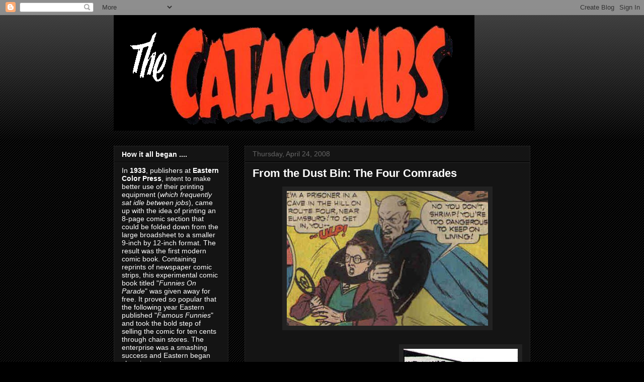

--- FILE ---
content_type: text/html; charset=UTF-8
request_url: https://comicbookcatacombs.blogspot.com/2008/04/from-dust-bin-four-comrades.html?showComment=1209381060000
body_size: 16133
content:
<!DOCTYPE html>
<html class='v2' dir='ltr' lang='en-US'>
<head>
<link href='https://www.blogger.com/static/v1/widgets/4128112664-css_bundle_v2.css' rel='stylesheet' type='text/css'/>
<meta content='width=1100' name='viewport'/>
<meta content='text/html; charset=UTF-8' http-equiv='Content-Type'/>
<meta content='blogger' name='generator'/>
<link href='https://comicbookcatacombs.blogspot.com/favicon.ico' rel='icon' type='image/x-icon'/>
<link href='http://comicbookcatacombs.blogspot.com/2008/04/from-dust-bin-four-comrades.html' rel='canonical'/>
<link rel="alternate" type="application/atom+xml" title="The Comic Book Catacombs - Atom" href="https://comicbookcatacombs.blogspot.com/feeds/posts/default" />
<link rel="alternate" type="application/rss+xml" title="The Comic Book Catacombs - RSS" href="https://comicbookcatacombs.blogspot.com/feeds/posts/default?alt=rss" />
<link rel="service.post" type="application/atom+xml" title="The Comic Book Catacombs - Atom" href="https://www.blogger.com/feeds/6066888134509330432/posts/default" />

<link rel="alternate" type="application/atom+xml" title="The Comic Book Catacombs - Atom" href="https://comicbookcatacombs.blogspot.com/feeds/5435046333147222129/comments/default" />
<!--Can't find substitution for tag [blog.ieCssRetrofitLinks]-->
<link href='https://blogger.googleusercontent.com/img/b/R29vZ2xl/AVvXsEibNvIEaePrSEg4baWPU4EV0ybmiAbStngtbEJmE0Z0FzJ2MN1IU24QnlDS3A48oTWnpqdLs2j1jhV_MchYwcKXR-MBQzQwycp7ddxQt92MnEHYDACHxAgCp_FZRX8jb-PNOQJWH00mito/s400/BS+panel.bmp' rel='image_src'/>
<meta content='http://comicbookcatacombs.blogspot.com/2008/04/from-dust-bin-four-comrades.html' property='og:url'/>
<meta content='From the Dust Bin: The Four Comrades' property='og:title'/>
<meta content='Here is a quick glimpse at another golden age feature from the Better/Standard/Nedor line of publisher Ned Pines. The Four Comrades  were ju...' property='og:description'/>
<meta content='https://blogger.googleusercontent.com/img/b/R29vZ2xl/AVvXsEibNvIEaePrSEg4baWPU4EV0ybmiAbStngtbEJmE0Z0FzJ2MN1IU24QnlDS3A48oTWnpqdLs2j1jhV_MchYwcKXR-MBQzQwycp7ddxQt92MnEHYDACHxAgCp_FZRX8jb-PNOQJWH00mito/w1200-h630-p-k-no-nu/BS+panel.bmp' property='og:image'/>
<title>The Comic Book Catacombs: From the Dust Bin: The Four Comrades</title>
<style id='page-skin-1' type='text/css'><!--
/*
-----------------------------------------------
Blogger Template Style
Name:     Awesome Inc.
Designer: Tina Chen
URL:      tinachen.org
----------------------------------------------- */
/* Content
----------------------------------------------- */
body {
font: normal normal 13px Arial, Tahoma, Helvetica, FreeSans, sans-serif;
color: #ffffff;
background: #000000 url(//www.blogblog.com/1kt/awesomeinc/body_background_dark.png) repeat scroll top left;
}
html body .content-outer {
min-width: 0;
max-width: 100%;
width: 100%;
}
a:link {
text-decoration: none;
color: #888888;
}
a:visited {
text-decoration: none;
color: #444444;
}
a:hover {
text-decoration: underline;
color: #cccccc;
}
.body-fauxcolumn-outer .cap-top {
position: absolute;
z-index: 1;
height: 276px;
width: 100%;
background: transparent url(//www.blogblog.com/1kt/awesomeinc/body_gradient_dark.png) repeat-x scroll top left;
_background-image: none;
}
/* Columns
----------------------------------------------- */
.content-inner {
padding: 0;
}
.header-inner .section {
margin: 0 16px;
}
.tabs-inner .section {
margin: 0 16px;
}
.main-inner {
padding-top: 30px;
}
.main-inner .column-center-inner,
.main-inner .column-left-inner,
.main-inner .column-right-inner {
padding: 0 5px;
}
*+html body .main-inner .column-center-inner {
margin-top: -30px;
}
#layout .main-inner .column-center-inner {
margin-top: 0;
}
/* Header
----------------------------------------------- */
.header-outer {
margin: 0 0 0 0;
background: transparent none repeat scroll 0 0;
}
.Header h1 {
font: normal bold 40px Arial, Tahoma, Helvetica, FreeSans, sans-serif;
color: #ffffff;
text-shadow: 0 0 -1px #000000;
}
.Header h1 a {
color: #ffffff;
}
.Header .description {
font: normal normal 14px Arial, Tahoma, Helvetica, FreeSans, sans-serif;
color: #ffffff;
}
.header-inner .Header .titlewrapper,
.header-inner .Header .descriptionwrapper {
padding-left: 0;
padding-right: 0;
margin-bottom: 0;
}
.header-inner .Header .titlewrapper {
padding-top: 22px;
}
/* Tabs
----------------------------------------------- */
.tabs-outer {
overflow: hidden;
position: relative;
background: #141414 none repeat scroll 0 0;
}
#layout .tabs-outer {
overflow: visible;
}
.tabs-cap-top, .tabs-cap-bottom {
position: absolute;
width: 100%;
border-top: 1px solid #222222;
}
.tabs-cap-bottom {
bottom: 0;
}
.tabs-inner .widget li a {
display: inline-block;
margin: 0;
padding: .6em 1.5em;
font: normal bold 14px Arial, Tahoma, Helvetica, FreeSans, sans-serif;
color: #ffffff;
border-top: 1px solid #222222;
border-bottom: 1px solid #222222;
border-left: 1px solid #222222;
height: 16px;
line-height: 16px;
}
.tabs-inner .widget li:last-child a {
border-right: 1px solid #222222;
}
.tabs-inner .widget li.selected a, .tabs-inner .widget li a:hover {
background: #444444 none repeat-x scroll 0 -100px;
color: #ffffff;
}
/* Headings
----------------------------------------------- */
h2 {
font: normal bold 14px Arial, Tahoma, Helvetica, FreeSans, sans-serif;
color: #ffffff;
}
/* Widgets
----------------------------------------------- */
.main-inner .section {
margin: 0 27px;
padding: 0;
}
.main-inner .column-left-outer,
.main-inner .column-right-outer {
margin-top: 0;
}
#layout .main-inner .column-left-outer,
#layout .main-inner .column-right-outer {
margin-top: 0;
}
.main-inner .column-left-inner,
.main-inner .column-right-inner {
background: transparent none repeat 0 0;
-moz-box-shadow: 0 0 0 rgba(0, 0, 0, .2);
-webkit-box-shadow: 0 0 0 rgba(0, 0, 0, .2);
-goog-ms-box-shadow: 0 0 0 rgba(0, 0, 0, .2);
box-shadow: 0 0 0 rgba(0, 0, 0, .2);
-moz-border-radius: 0;
-webkit-border-radius: 0;
-goog-ms-border-radius: 0;
border-radius: 0;
}
#layout .main-inner .column-left-inner,
#layout .main-inner .column-right-inner {
margin-top: 0;
}
.sidebar .widget {
font: normal normal 14px Arial, Tahoma, Helvetica, FreeSans, sans-serif;
color: #ffffff;
}
.sidebar .widget a:link {
color: #888888;
}
.sidebar .widget a:visited {
color: #444444;
}
.sidebar .widget a:hover {
color: #cccccc;
}
.sidebar .widget h2 {
text-shadow: 0 0 -1px #000000;
}
.main-inner .widget {
background-color: #141414;
border: 1px solid #222222;
padding: 0 15px 15px;
margin: 20px -16px;
-moz-box-shadow: 0 0 0 rgba(0, 0, 0, .2);
-webkit-box-shadow: 0 0 0 rgba(0, 0, 0, .2);
-goog-ms-box-shadow: 0 0 0 rgba(0, 0, 0, .2);
box-shadow: 0 0 0 rgba(0, 0, 0, .2);
-moz-border-radius: 0;
-webkit-border-radius: 0;
-goog-ms-border-radius: 0;
border-radius: 0;
}
.main-inner .widget h2 {
margin: 0 -15px;
padding: .6em 15px .5em;
border-bottom: 1px solid #000000;
}
.footer-inner .widget h2 {
padding: 0 0 .4em;
border-bottom: 1px solid #000000;
}
.main-inner .widget h2 + div, .footer-inner .widget h2 + div {
border-top: 1px solid #222222;
padding-top: 8px;
}
.main-inner .widget .widget-content {
margin: 0 -15px;
padding: 7px 15px 0;
}
.main-inner .widget ul, .main-inner .widget #ArchiveList ul.flat {
margin: -8px -15px 0;
padding: 0;
list-style: none;
}
.main-inner .widget #ArchiveList {
margin: -8px 0 0;
}
.main-inner .widget ul li, .main-inner .widget #ArchiveList ul.flat li {
padding: .5em 15px;
text-indent: 0;
color: #666666;
border-top: 1px solid #222222;
border-bottom: 1px solid #000000;
}
.main-inner .widget #ArchiveList ul li {
padding-top: .25em;
padding-bottom: .25em;
}
.main-inner .widget ul li:first-child, .main-inner .widget #ArchiveList ul.flat li:first-child {
border-top: none;
}
.main-inner .widget ul li:last-child, .main-inner .widget #ArchiveList ul.flat li:last-child {
border-bottom: none;
}
.post-body {
position: relative;
}
.main-inner .widget .post-body ul {
padding: 0 2.5em;
margin: .5em 0;
list-style: disc;
}
.main-inner .widget .post-body ul li {
padding: 0.25em 0;
margin-bottom: .25em;
color: #ffffff;
border: none;
}
.footer-inner .widget ul {
padding: 0;
list-style: none;
}
.widget .zippy {
color: #666666;
}
/* Posts
----------------------------------------------- */
body .main-inner .Blog {
padding: 0;
margin-bottom: 1em;
background-color: transparent;
border: none;
-moz-box-shadow: 0 0 0 rgba(0, 0, 0, 0);
-webkit-box-shadow: 0 0 0 rgba(0, 0, 0, 0);
-goog-ms-box-shadow: 0 0 0 rgba(0, 0, 0, 0);
box-shadow: 0 0 0 rgba(0, 0, 0, 0);
}
.main-inner .section:last-child .Blog:last-child {
padding: 0;
margin-bottom: 1em;
}
.main-inner .widget h2.date-header {
margin: 0 -15px 1px;
padding: 0 0 0 0;
font: normal normal 14px Arial, Tahoma, Helvetica, FreeSans, sans-serif;
color: #666666;
background: transparent none no-repeat scroll top left;
border-top: 0 solid #222222;
border-bottom: 1px solid #000000;
-moz-border-radius-topleft: 0;
-moz-border-radius-topright: 0;
-webkit-border-top-left-radius: 0;
-webkit-border-top-right-radius: 0;
border-top-left-radius: 0;
border-top-right-radius: 0;
position: static;
bottom: 100%;
right: 15px;
text-shadow: 0 0 -1px #000000;
}
.main-inner .widget h2.date-header span {
font: normal normal 14px Arial, Tahoma, Helvetica, FreeSans, sans-serif;
display: block;
padding: .5em 15px;
border-left: 0 solid #222222;
border-right: 0 solid #222222;
}
.date-outer {
position: relative;
margin: 30px 0 20px;
padding: 0 15px;
background-color: #141414;
border: 1px solid #222222;
-moz-box-shadow: 0 0 0 rgba(0, 0, 0, .2);
-webkit-box-shadow: 0 0 0 rgba(0, 0, 0, .2);
-goog-ms-box-shadow: 0 0 0 rgba(0, 0, 0, .2);
box-shadow: 0 0 0 rgba(0, 0, 0, .2);
-moz-border-radius: 0;
-webkit-border-radius: 0;
-goog-ms-border-radius: 0;
border-radius: 0;
}
.date-outer:first-child {
margin-top: 0;
}
.date-outer:last-child {
margin-bottom: 20px;
-moz-border-radius-bottomleft: 0;
-moz-border-radius-bottomright: 0;
-webkit-border-bottom-left-radius: 0;
-webkit-border-bottom-right-radius: 0;
-goog-ms-border-bottom-left-radius: 0;
-goog-ms-border-bottom-right-radius: 0;
border-bottom-left-radius: 0;
border-bottom-right-radius: 0;
}
.date-posts {
margin: 0 -15px;
padding: 0 15px;
clear: both;
}
.post-outer, .inline-ad {
border-top: 1px solid #222222;
margin: 0 -15px;
padding: 15px 15px;
}
.post-outer {
padding-bottom: 10px;
}
.post-outer:first-child {
padding-top: 0;
border-top: none;
}
.post-outer:last-child, .inline-ad:last-child {
border-bottom: none;
}
.post-body {
position: relative;
}
.post-body img {
padding: 8px;
background: #222222;
border: 1px solid transparent;
-moz-box-shadow: 0 0 0 rgba(0, 0, 0, .2);
-webkit-box-shadow: 0 0 0 rgba(0, 0, 0, .2);
box-shadow: 0 0 0 rgba(0, 0, 0, .2);
-moz-border-radius: 0;
-webkit-border-radius: 0;
border-radius: 0;
}
h3.post-title, h4 {
font: normal bold 22px Arial, Tahoma, Helvetica, FreeSans, sans-serif;
color: #ffffff;
}
h3.post-title a {
font: normal bold 22px Arial, Tahoma, Helvetica, FreeSans, sans-serif;
color: #ffffff;
}
h3.post-title a:hover {
color: #cccccc;
text-decoration: underline;
}
.post-header {
margin: 0 0 1em;
}
.post-body {
line-height: 1.4;
}
.post-outer h2 {
color: #ffffff;
}
.post-footer {
margin: 1.5em 0 0;
}
#blog-pager {
padding: 15px;
font-size: 120%;
background-color: #141414;
border: 1px solid #222222;
-moz-box-shadow: 0 0 0 rgba(0, 0, 0, .2);
-webkit-box-shadow: 0 0 0 rgba(0, 0, 0, .2);
-goog-ms-box-shadow: 0 0 0 rgba(0, 0, 0, .2);
box-shadow: 0 0 0 rgba(0, 0, 0, .2);
-moz-border-radius: 0;
-webkit-border-radius: 0;
-goog-ms-border-radius: 0;
border-radius: 0;
-moz-border-radius-topleft: 0;
-moz-border-radius-topright: 0;
-webkit-border-top-left-radius: 0;
-webkit-border-top-right-radius: 0;
-goog-ms-border-top-left-radius: 0;
-goog-ms-border-top-right-radius: 0;
border-top-left-radius: 0;
border-top-right-radius-topright: 0;
margin-top: 1em;
}
.blog-feeds, .post-feeds {
margin: 1em 0;
text-align: center;
color: #ffffff;
}
.blog-feeds a, .post-feeds a {
color: #888888;
}
.blog-feeds a:visited, .post-feeds a:visited {
color: #444444;
}
.blog-feeds a:hover, .post-feeds a:hover {
color: #cccccc;
}
.post-outer .comments {
margin-top: 2em;
}
/* Comments
----------------------------------------------- */
.comments .comments-content .icon.blog-author {
background-repeat: no-repeat;
background-image: url([data-uri]);
}
.comments .comments-content .loadmore a {
border-top: 1px solid #222222;
border-bottom: 1px solid #222222;
}
.comments .continue {
border-top: 2px solid #222222;
}
/* Footer
----------------------------------------------- */
.footer-outer {
margin: -0 0 -1px;
padding: 0 0 0;
color: #ffffff;
overflow: hidden;
}
.footer-fauxborder-left {
border-top: 1px solid #222222;
background: #141414 none repeat scroll 0 0;
-moz-box-shadow: 0 0 0 rgba(0, 0, 0, .2);
-webkit-box-shadow: 0 0 0 rgba(0, 0, 0, .2);
-goog-ms-box-shadow: 0 0 0 rgba(0, 0, 0, .2);
box-shadow: 0 0 0 rgba(0, 0, 0, .2);
margin: 0 -0;
}
/* Mobile
----------------------------------------------- */
body.mobile {
background-size: auto;
}
.mobile .body-fauxcolumn-outer {
background: transparent none repeat scroll top left;
}
*+html body.mobile .main-inner .column-center-inner {
margin-top: 0;
}
.mobile .main-inner .widget {
padding: 0 0 15px;
}
.mobile .main-inner .widget h2 + div,
.mobile .footer-inner .widget h2 + div {
border-top: none;
padding-top: 0;
}
.mobile .footer-inner .widget h2 {
padding: 0.5em 0;
border-bottom: none;
}
.mobile .main-inner .widget .widget-content {
margin: 0;
padding: 7px 0 0;
}
.mobile .main-inner .widget ul,
.mobile .main-inner .widget #ArchiveList ul.flat {
margin: 0 -15px 0;
}
.mobile .main-inner .widget h2.date-header {
right: 0;
}
.mobile .date-header span {
padding: 0.4em 0;
}
.mobile .date-outer:first-child {
margin-bottom: 0;
border: 1px solid #222222;
-moz-border-radius-topleft: 0;
-moz-border-radius-topright: 0;
-webkit-border-top-left-radius: 0;
-webkit-border-top-right-radius: 0;
-goog-ms-border-top-left-radius: 0;
-goog-ms-border-top-right-radius: 0;
border-top-left-radius: 0;
border-top-right-radius: 0;
}
.mobile .date-outer {
border-color: #222222;
border-width: 0 1px 1px;
}
.mobile .date-outer:last-child {
margin-bottom: 0;
}
.mobile .main-inner {
padding: 0;
}
.mobile .header-inner .section {
margin: 0;
}
.mobile .post-outer, .mobile .inline-ad {
padding: 5px 0;
}
.mobile .tabs-inner .section {
margin: 0 10px;
}
.mobile .main-inner .widget h2 {
margin: 0;
padding: 0;
}
.mobile .main-inner .widget h2.date-header span {
padding: 0;
}
.mobile .main-inner .widget .widget-content {
margin: 0;
padding: 7px 0 0;
}
.mobile #blog-pager {
border: 1px solid transparent;
background: #141414 none repeat scroll 0 0;
}
.mobile .main-inner .column-left-inner,
.mobile .main-inner .column-right-inner {
background: transparent none repeat 0 0;
-moz-box-shadow: none;
-webkit-box-shadow: none;
-goog-ms-box-shadow: none;
box-shadow: none;
}
.mobile .date-posts {
margin: 0;
padding: 0;
}
.mobile .footer-fauxborder-left {
margin: 0;
border-top: inherit;
}
.mobile .main-inner .section:last-child .Blog:last-child {
margin-bottom: 0;
}
.mobile-index-contents {
color: #ffffff;
}
.mobile .mobile-link-button {
background: #888888 none repeat scroll 0 0;
}
.mobile-link-button a:link, .mobile-link-button a:visited {
color: #ffffff;
}
.mobile .tabs-inner .PageList .widget-content {
background: transparent;
border-top: 1px solid;
border-color: #222222;
color: #ffffff;
}
.mobile .tabs-inner .PageList .widget-content .pagelist-arrow {
border-left: 1px solid #222222;
}

--></style>
<style id='template-skin-1' type='text/css'><!--
body {
min-width: 860px;
}
.content-outer, .content-fauxcolumn-outer, .region-inner {
min-width: 860px;
max-width: 860px;
_width: 860px;
}
.main-inner .columns {
padding-left: 260px;
padding-right: 0px;
}
.main-inner .fauxcolumn-center-outer {
left: 260px;
right: 0px;
/* IE6 does not respect left and right together */
_width: expression(this.parentNode.offsetWidth -
parseInt("260px") -
parseInt("0px") + 'px');
}
.main-inner .fauxcolumn-left-outer {
width: 260px;
}
.main-inner .fauxcolumn-right-outer {
width: 0px;
}
.main-inner .column-left-outer {
width: 260px;
right: 100%;
margin-left: -260px;
}
.main-inner .column-right-outer {
width: 0px;
margin-right: -0px;
}
#layout {
min-width: 0;
}
#layout .content-outer {
min-width: 0;
width: 800px;
}
#layout .region-inner {
min-width: 0;
width: auto;
}
body#layout div.add_widget {
padding: 8px;
}
body#layout div.add_widget a {
margin-left: 32px;
}
--></style>
<link href='https://www.blogger.com/dyn-css/authorization.css?targetBlogID=6066888134509330432&amp;zx=3f70ead6-364d-4109-a2c3-823ac2ee2505' media='none' onload='if(media!=&#39;all&#39;)media=&#39;all&#39;' rel='stylesheet'/><noscript><link href='https://www.blogger.com/dyn-css/authorization.css?targetBlogID=6066888134509330432&amp;zx=3f70ead6-364d-4109-a2c3-823ac2ee2505' rel='stylesheet'/></noscript>
<meta name='google-adsense-platform-account' content='ca-host-pub-1556223355139109'/>
<meta name='google-adsense-platform-domain' content='blogspot.com'/>

<!-- data-ad-client=ca-pub-4500315179164302 -->

</head>
<body class='loading variant-dark'>
<div class='navbar section' id='navbar' name='Navbar'><div class='widget Navbar' data-version='1' id='Navbar1'><script type="text/javascript">
    function setAttributeOnload(object, attribute, val) {
      if(window.addEventListener) {
        window.addEventListener('load',
          function(){ object[attribute] = val; }, false);
      } else {
        window.attachEvent('onload', function(){ object[attribute] = val; });
      }
    }
  </script>
<div id="navbar-iframe-container"></div>
<script type="text/javascript" src="https://apis.google.com/js/platform.js"></script>
<script type="text/javascript">
      gapi.load("gapi.iframes:gapi.iframes.style.bubble", function() {
        if (gapi.iframes && gapi.iframes.getContext) {
          gapi.iframes.getContext().openChild({
              url: 'https://www.blogger.com/navbar/6066888134509330432?po\x3d5435046333147222129\x26origin\x3dhttps://comicbookcatacombs.blogspot.com',
              where: document.getElementById("navbar-iframe-container"),
              id: "navbar-iframe"
          });
        }
      });
    </script><script type="text/javascript">
(function() {
var script = document.createElement('script');
script.type = 'text/javascript';
script.src = '//pagead2.googlesyndication.com/pagead/js/google_top_exp.js';
var head = document.getElementsByTagName('head')[0];
if (head) {
head.appendChild(script);
}})();
</script>
</div></div>
<div class='body-fauxcolumns'>
<div class='fauxcolumn-outer body-fauxcolumn-outer'>
<div class='cap-top'>
<div class='cap-left'></div>
<div class='cap-right'></div>
</div>
<div class='fauxborder-left'>
<div class='fauxborder-right'></div>
<div class='fauxcolumn-inner'>
</div>
</div>
<div class='cap-bottom'>
<div class='cap-left'></div>
<div class='cap-right'></div>
</div>
</div>
</div>
<div class='content'>
<div class='content-fauxcolumns'>
<div class='fauxcolumn-outer content-fauxcolumn-outer'>
<div class='cap-top'>
<div class='cap-left'></div>
<div class='cap-right'></div>
</div>
<div class='fauxborder-left'>
<div class='fauxborder-right'></div>
<div class='fauxcolumn-inner'>
</div>
</div>
<div class='cap-bottom'>
<div class='cap-left'></div>
<div class='cap-right'></div>
</div>
</div>
</div>
<div class='content-outer'>
<div class='content-cap-top cap-top'>
<div class='cap-left'></div>
<div class='cap-right'></div>
</div>
<div class='fauxborder-left content-fauxborder-left'>
<div class='fauxborder-right content-fauxborder-right'></div>
<div class='content-inner'>
<header>
<div class='header-outer'>
<div class='header-cap-top cap-top'>
<div class='cap-left'></div>
<div class='cap-right'></div>
</div>
<div class='fauxborder-left header-fauxborder-left'>
<div class='fauxborder-right header-fauxborder-right'></div>
<div class='region-inner header-inner'>
<div class='header section' id='header' name='Header'><div class='widget Header' data-version='1' id='Header1'>
<div id='header-inner'>
<a href='https://comicbookcatacombs.blogspot.com/' style='display: block'>
<img alt='The Comic Book Catacombs' height='230px; ' id='Header1_headerimg' src='https://blogger.googleusercontent.com/img/b/R29vZ2xl/AVvXsEjSOCB9OtXDLRmz5A8MF-qRVIL2cZD0EvnBpMkIh0sB1iT7AdhN2RgTsSiszgW5D_iOxkP4xyJgizaz5aqdr-THSR7bSvMA6UDX9rxmGx2sE3d7d6TbRyw5UHHyhi-FeIdWjIlK67HWJycp/s1600/Catacombs.png' style='display: block' width='717px; '/>
</a>
</div>
</div></div>
</div>
</div>
<div class='header-cap-bottom cap-bottom'>
<div class='cap-left'></div>
<div class='cap-right'></div>
</div>
</div>
</header>
<div class='tabs-outer'>
<div class='tabs-cap-top cap-top'>
<div class='cap-left'></div>
<div class='cap-right'></div>
</div>
<div class='fauxborder-left tabs-fauxborder-left'>
<div class='fauxborder-right tabs-fauxborder-right'></div>
<div class='region-inner tabs-inner'>
<div class='tabs no-items section' id='crosscol' name='Cross-Column'></div>
<div class='tabs no-items section' id='crosscol-overflow' name='Cross-Column 2'></div>
</div>
</div>
<div class='tabs-cap-bottom cap-bottom'>
<div class='cap-left'></div>
<div class='cap-right'></div>
</div>
</div>
<div class='main-outer'>
<div class='main-cap-top cap-top'>
<div class='cap-left'></div>
<div class='cap-right'></div>
</div>
<div class='fauxborder-left main-fauxborder-left'>
<div class='fauxborder-right main-fauxborder-right'></div>
<div class='region-inner main-inner'>
<div class='columns fauxcolumns'>
<div class='fauxcolumn-outer fauxcolumn-center-outer'>
<div class='cap-top'>
<div class='cap-left'></div>
<div class='cap-right'></div>
</div>
<div class='fauxborder-left'>
<div class='fauxborder-right'></div>
<div class='fauxcolumn-inner'>
</div>
</div>
<div class='cap-bottom'>
<div class='cap-left'></div>
<div class='cap-right'></div>
</div>
</div>
<div class='fauxcolumn-outer fauxcolumn-left-outer'>
<div class='cap-top'>
<div class='cap-left'></div>
<div class='cap-right'></div>
</div>
<div class='fauxborder-left'>
<div class='fauxborder-right'></div>
<div class='fauxcolumn-inner'>
</div>
</div>
<div class='cap-bottom'>
<div class='cap-left'></div>
<div class='cap-right'></div>
</div>
</div>
<div class='fauxcolumn-outer fauxcolumn-right-outer'>
<div class='cap-top'>
<div class='cap-left'></div>
<div class='cap-right'></div>
</div>
<div class='fauxborder-left'>
<div class='fauxborder-right'></div>
<div class='fauxcolumn-inner'>
</div>
</div>
<div class='cap-bottom'>
<div class='cap-left'></div>
<div class='cap-right'></div>
</div>
</div>
<!-- corrects IE6 width calculation -->
<div class='columns-inner'>
<div class='column-center-outer'>
<div class='column-center-inner'>
<div class='main section' id='main' name='Main'><div class='widget Blog' data-version='1' id='Blog1'>
<div class='blog-posts hfeed'>

          <div class="date-outer">
        
<h2 class='date-header'><span>Thursday, April 24, 2008</span></h2>

          <div class="date-posts">
        
<div class='post-outer'>
<div class='post hentry uncustomized-post-template' itemprop='blogPost' itemscope='itemscope' itemtype='http://schema.org/BlogPosting'>
<meta content='https://blogger.googleusercontent.com/img/b/R29vZ2xl/AVvXsEibNvIEaePrSEg4baWPU4EV0ybmiAbStngtbEJmE0Z0FzJ2MN1IU24QnlDS3A48oTWnpqdLs2j1jhV_MchYwcKXR-MBQzQwycp7ddxQt92MnEHYDACHxAgCp_FZRX8jb-PNOQJWH00mito/s400/BS+panel.bmp' itemprop='image_url'/>
<meta content='6066888134509330432' itemprop='blogId'/>
<meta content='5435046333147222129' itemprop='postId'/>
<a name='5435046333147222129'></a>
<h3 class='post-title entry-title' itemprop='name'>
From the Dust Bin: The Four Comrades
</h3>
<div class='post-header'>
<div class='post-header-line-1'></div>
</div>
<div class='post-body entry-content' id='post-body-5435046333147222129' itemprop='description articleBody'>
<a href="https://blogger.googleusercontent.com/img/b/R29vZ2xl/AVvXsEibNvIEaePrSEg4baWPU4EV0ybmiAbStngtbEJmE0Z0FzJ2MN1IU24QnlDS3A48oTWnpqdLs2j1jhV_MchYwcKXR-MBQzQwycp7ddxQt92MnEHYDACHxAgCp_FZRX8jb-PNOQJWH00mito/s1600-h/BS+panel.bmp"><img alt="" border="0" id="BLOGGER_PHOTO_ID_5192778008154410082" src="https://blogger.googleusercontent.com/img/b/R29vZ2xl/AVvXsEibNvIEaePrSEg4baWPU4EV0ybmiAbStngtbEJmE0Z0FzJ2MN1IU24QnlDS3A48oTWnpqdLs2j1jhV_MchYwcKXR-MBQzQwycp7ddxQt92MnEHYDACHxAgCp_FZRX8jb-PNOQJWH00mito/s400/BS+panel.bmp" style="DISPLAY: block; MARGIN: 0px auto 10px; CURSOR: hand; TEXT-ALIGN: center" /></a><br /><div><a href="https://blogger.googleusercontent.com/img/b/R29vZ2xl/AVvXsEidKeeYEax2J_qXz9gNR_xzofjl3ucCzv4DDBqldpv2H7Q1KuvRn1dI_71CG5DyQI574q5n5vlVnFQl_NxD_TcJ24HZC_8oxslu0cxeIdfmTKbrB0IC_9w-VGoLjuArqwhF_aYLTO4f0wQ/s1600-h/4+comrades+panel.bmp"><img alt="" border="0" id="BLOGGER_PHOTO_ID_5192777750456372290" src="https://blogger.googleusercontent.com/img/b/R29vZ2xl/AVvXsEidKeeYEax2J_qXz9gNR_xzofjl3ucCzv4DDBqldpv2H7Q1KuvRn1dI_71CG5DyQI574q5n5vlVnFQl_NxD_TcJ24HZC_8oxslu0cxeIdfmTKbrB0IC_9w-VGoLjuArqwhF_aYLTO4f0wQ/s400/4+comrades+panel.bmp" style="FLOAT: right; MARGIN: 0px 0px 10px 10px; CURSOR: hand" /></a><br /><a href="https://blogger.googleusercontent.com/img/b/R29vZ2xl/AVvXsEj6QdOXs2oEeszTLrINdlWkxndMuW0RU8-gLukvTQzNN1wDl78xZIk4H3qneGuA7pF0Hl0YNt48bzviklomDekgagBGYNFp7eXdvKdNjdjTv7NzsX0OnGrKDgXoBE6sk8O3B9DiTVHDiMU/s1600-h/BS+panel.bmp"></a><br /><br /><div><span style="font-family:arial;">Here is a quick glimpse at another golden age feature from the Better/Standard/Nedor line of publisher Ned Pines.</span></div><br /><div><span style="font-family:arial;"><strong>The Four Comrades</strong> were juvenile boxing champ Buzz Brandon, Irish street urchins Pudge O'Conner and Tip Adams and boy inventor Tommy Tomkins. Lifting an earlier plot device from the Black Terror, whose costume was left over from a party, the Comrades donned identical, discarded theatrical suits to battle against wartime criminals and foreign agents. While they possessed no extraordinary powers, the four were very adept at fighting together as a team and were able to handle even the toughest of foes, including one recurring nemesis by the name of <em>Black Satan</em>, who sported a nifty pair of horns on his noggin.<br /><br />Their golden age adventures were chronicled in <strong><em>Startling Comics #16-31, 33-34, &amp; 36</em></strong>.</span> </div></div>
<div style='clear: both;'></div>
</div>
<div class='post-footer'>
<div class='post-footer-line post-footer-line-1'>
<span class='post-author vcard'>
Posted by
<span class='fn' itemprop='author' itemscope='itemscope' itemtype='http://schema.org/Person'>
<meta content='https://www.blogger.com/profile/04529750105224374839' itemprop='url'/>
<a class='g-profile' href='https://www.blogger.com/profile/04529750105224374839' rel='author' title='author profile'>
<span itemprop='name'>Chuck Wells</span>
</a>
</span>
</span>
<span class='post-timestamp'>
at
<meta content='http://comicbookcatacombs.blogspot.com/2008/04/from-dust-bin-four-comrades.html' itemprop='url'/>
<a class='timestamp-link' href='https://comicbookcatacombs.blogspot.com/2008/04/from-dust-bin-four-comrades.html' rel='bookmark' title='permanent link'><abbr class='published' itemprop='datePublished' title='2008-04-24T07:18:00-04:00'>7:18&#8239;AM</abbr></a>
</span>
<span class='post-comment-link'>
</span>
<span class='post-icons'>
<span class='item-action'>
<a href='https://www.blogger.com/email-post/6066888134509330432/5435046333147222129' title='Email Post'>
<img alt='' class='icon-action' height='13' src='https://resources.blogblog.com/img/icon18_email.gif' width='18'/>
</a>
</span>
<span class='item-control blog-admin pid-214471144'>
<a href='https://www.blogger.com/post-edit.g?blogID=6066888134509330432&postID=5435046333147222129&from=pencil' title='Edit Post'>
<img alt='' class='icon-action' height='18' src='https://resources.blogblog.com/img/icon18_edit_allbkg.gif' width='18'/>
</a>
</span>
</span>
<div class='post-share-buttons goog-inline-block'>
</div>
</div>
<div class='post-footer-line post-footer-line-2'>
<span class='post-labels'>
</span>
</div>
<div class='post-footer-line post-footer-line-3'>
<span class='post-location'>
</span>
</div>
</div>
</div>
<div class='comments' id='comments'>
<a name='comments'></a>
<h4>6 comments:</h4>
<div id='Blog1_comments-block-wrapper'>
<dl class='avatar-comment-indent' id='comments-block'>
<dt class='comment-author ' id='c4816669706727877968'>
<a name='c4816669706727877968'></a>
<div class="avatar-image-container vcard"><span dir="ltr"><a href="https://www.blogger.com/profile/04447854620520746401" target="" rel="nofollow" onclick="" class="avatar-hovercard" id="av-4816669706727877968-04447854620520746401"><img src="https://resources.blogblog.com/img/blank.gif" width="35" height="35" class="delayLoad" style="display: none;" longdesc="//blogger.googleusercontent.com/img/b/R29vZ2xl/AVvXsEiZNJP5Lb2BbLzBVBiXyQF_86Opwwrod27VDTR8HBEvJeXqBNsP_2gbZ5Lqg1AhXHLqUI6RbIkIzAo38EpC-1LH-DANk9GQ9hFVZQgnre0OpRFPMzhVMstJBQNuHiNNiu0/s45-c/sp.jpg" alt="" title="Kid Terror">

<noscript><img src="//blogger.googleusercontent.com/img/b/R29vZ2xl/AVvXsEiZNJP5Lb2BbLzBVBiXyQF_86Opwwrod27VDTR8HBEvJeXqBNsP_2gbZ5Lqg1AhXHLqUI6RbIkIzAo38EpC-1LH-DANk9GQ9hFVZQgnre0OpRFPMzhVMstJBQNuHiNNiu0/s45-c/sp.jpg" width="35" height="35" class="photo" alt=""></noscript></a></span></div>
<a href='https://www.blogger.com/profile/04447854620520746401' rel='nofollow'>Kid Terror</a>
said...
</dt>
<dd class='comment-body' id='Blog1_cmt-4816669706727877968'>
<p>
Black Satan was waaaay to cool of a villain for these guys. Commando Cubs could slaughter these kids.
</p>
</dd>
<dd class='comment-footer'>
<span class='comment-timestamp'>
<a href='https://comicbookcatacombs.blogspot.com/2008/04/from-dust-bin-four-comrades.html?showComment=1209191760000#c4816669706727877968' title='comment permalink'>
April 26, 2008 at 2:36&#8239;AM
</a>
<span class='item-control blog-admin pid-1220237650'>
<a class='comment-delete' href='https://www.blogger.com/comment/delete/6066888134509330432/4816669706727877968' title='Delete Comment'>
<img src='https://resources.blogblog.com/img/icon_delete13.gif'/>
</a>
</span>
</span>
</dd>
<dt class='comment-author blog-author' id='c5695997286969406975'>
<a name='c5695997286969406975'></a>
<div class="avatar-image-container vcard"><span dir="ltr"><a href="https://www.blogger.com/profile/04529750105224374839" target="" rel="nofollow" onclick="" class="avatar-hovercard" id="av-5695997286969406975-04529750105224374839"><img src="https://resources.blogblog.com/img/blank.gif" width="35" height="35" class="delayLoad" style="display: none;" longdesc="//blogger.googleusercontent.com/img/b/R29vZ2xl/AVvXsEh1lv9TjwB2T-Xe0Ic0s-Brv-TbnPh0dFBYAOzNsPv6psQfuSOP5YckiflXoIN_ZPRMAhnjDg35ka8cCg2HJkaxZtTLmA4rsXVLnJxfwvv26WJnIoMMa8uiioFv4NNWtTU/s45-c/chuck1.jpg" alt="" title="Chuck Wells">

<noscript><img src="//blogger.googleusercontent.com/img/b/R29vZ2xl/AVvXsEh1lv9TjwB2T-Xe0Ic0s-Brv-TbnPh0dFBYAOzNsPv6psQfuSOP5YckiflXoIN_ZPRMAhnjDg35ka8cCg2HJkaxZtTLmA4rsXVLnJxfwvv26WJnIoMMa8uiioFv4NNWtTU/s45-c/chuck1.jpg" width="35" height="35" class="photo" alt=""></noscript></a></span></div>
<a href='https://www.blogger.com/profile/04529750105224374839' rel='nofollow'>Chuck Wells</a>
said...
</dt>
<dd class='comment-body' id='Blog1_cmt-5695997286969406975'>
<p>
Too bad the two kid teams never interacted. <BR/><BR/>I'll have to rectify that in a fan fiction one of these days, AND you might be able to guess what I would call a grouping of Nedor's other heroic kid sidekicks (Tim, Eaglet, Mike & Mickey) .... it's an available group name from the Better/Standard/Nedor stable that fits 'em perfectly.
</p>
</dd>
<dd class='comment-footer'>
<span class='comment-timestamp'>
<a href='https://comicbookcatacombs.blogspot.com/2008/04/from-dust-bin-four-comrades.html?showComment=1209219360000#c5695997286969406975' title='comment permalink'>
April 26, 2008 at 10:16&#8239;AM
</a>
<span class='item-control blog-admin pid-214471144'>
<a class='comment-delete' href='https://www.blogger.com/comment/delete/6066888134509330432/5695997286969406975' title='Delete Comment'>
<img src='https://resources.blogblog.com/img/icon_delete13.gif'/>
</a>
</span>
</span>
</dd>
<dt class='comment-author ' id='c6888668707647184938'>
<a name='c6888668707647184938'></a>
<div class="avatar-image-container vcard"><span dir="ltr"><a href="https://www.blogger.com/profile/04447854620520746401" target="" rel="nofollow" onclick="" class="avatar-hovercard" id="av-6888668707647184938-04447854620520746401"><img src="https://resources.blogblog.com/img/blank.gif" width="35" height="35" class="delayLoad" style="display: none;" longdesc="//blogger.googleusercontent.com/img/b/R29vZ2xl/AVvXsEiZNJP5Lb2BbLzBVBiXyQF_86Opwwrod27VDTR8HBEvJeXqBNsP_2gbZ5Lqg1AhXHLqUI6RbIkIzAo38EpC-1LH-DANk9GQ9hFVZQgnre0OpRFPMzhVMstJBQNuHiNNiu0/s45-c/sp.jpg" alt="" title="Kid Terror">

<noscript><img src="//blogger.googleusercontent.com/img/b/R29vZ2xl/AVvXsEiZNJP5Lb2BbLzBVBiXyQF_86Opwwrod27VDTR8HBEvJeXqBNsP_2gbZ5Lqg1AhXHLqUI6RbIkIzAo38EpC-1LH-DANk9GQ9hFVZQgnre0OpRFPMzhVMstJBQNuHiNNiu0/s45-c/sp.jpg" width="35" height="35" class="photo" alt=""></noscript></a></span></div>
<a href='https://www.blogger.com/profile/04447854620520746401' rel='nofollow'>Kid Terror</a>
said...
</dt>
<dd class='comment-body' id='Blog1_cmt-6888668707647184938'>
<p>
Well there's Crime Crushers which is two of the Three Comrades (no relation) and The Supersleuths. I'm guessing Supersleuths.
</p>
</dd>
<dd class='comment-footer'>
<span class='comment-timestamp'>
<a href='https://comicbookcatacombs.blogspot.com/2008/04/from-dust-bin-four-comrades.html?showComment=1209242760000#c6888668707647184938' title='comment permalink'>
April 26, 2008 at 4:46&#8239;PM
</a>
<span class='item-control blog-admin pid-1220237650'>
<a class='comment-delete' href='https://www.blogger.com/comment/delete/6066888134509330432/6888668707647184938' title='Delete Comment'>
<img src='https://resources.blogblog.com/img/icon_delete13.gif'/>
</a>
</span>
</span>
</dd>
<dt class='comment-author blog-author' id='c6596844666165769460'>
<a name='c6596844666165769460'></a>
<div class="avatar-image-container vcard"><span dir="ltr"><a href="https://www.blogger.com/profile/04529750105224374839" target="" rel="nofollow" onclick="" class="avatar-hovercard" id="av-6596844666165769460-04529750105224374839"><img src="https://resources.blogblog.com/img/blank.gif" width="35" height="35" class="delayLoad" style="display: none;" longdesc="//blogger.googleusercontent.com/img/b/R29vZ2xl/AVvXsEh1lv9TjwB2T-Xe0Ic0s-Brv-TbnPh0dFBYAOzNsPv6psQfuSOP5YckiflXoIN_ZPRMAhnjDg35ka8cCg2HJkaxZtTLmA4rsXVLnJxfwvv26WJnIoMMa8uiioFv4NNWtTU/s45-c/chuck1.jpg" alt="" title="Chuck Wells">

<noscript><img src="//blogger.googleusercontent.com/img/b/R29vZ2xl/AVvXsEh1lv9TjwB2T-Xe0Ic0s-Brv-TbnPh0dFBYAOzNsPv6psQfuSOP5YckiflXoIN_ZPRMAhnjDg35ka8cCg2HJkaxZtTLmA4rsXVLnJxfwvv26WJnIoMMa8uiioFv4NNWtTU/s45-c/chuck1.jpg" width="35" height="35" class="photo" alt=""></noscript></a></span></div>
<a href='https://www.blogger.com/profile/04529750105224374839' rel='nofollow'>Chuck Wells</a>
said...
</dt>
<dd class='comment-body' id='Blog1_cmt-6596844666165769460'>
<p>
Kid, both are excellent guesses, but the correct answere is "Little Legends".<BR/><BR/>And I didn't realize that Steve & Ploopie (the Crime Crushers) were affiliated with the "Three Comrades".  You'll have to enlighten me further on that one with a nice post someday.  Thanks for the info!
</p>
</dd>
<dd class='comment-footer'>
<span class='comment-timestamp'>
<a href='https://comicbookcatacombs.blogspot.com/2008/04/from-dust-bin-four-comrades.html?showComment=1209381060000#c6596844666165769460' title='comment permalink'>
April 28, 2008 at 7:11&#8239;AM
</a>
<span class='item-control blog-admin pid-214471144'>
<a class='comment-delete' href='https://www.blogger.com/comment/delete/6066888134509330432/6596844666165769460' title='Delete Comment'>
<img src='https://resources.blogblog.com/img/icon_delete13.gif'/>
</a>
</span>
</span>
</dd>
<dt class='comment-author ' id='c798451418769895675'>
<a name='c798451418769895675'></a>
<div class="avatar-image-container vcard"><span dir="ltr"><a href="https://www.blogger.com/profile/04447854620520746401" target="" rel="nofollow" onclick="" class="avatar-hovercard" id="av-798451418769895675-04447854620520746401"><img src="https://resources.blogblog.com/img/blank.gif" width="35" height="35" class="delayLoad" style="display: none;" longdesc="//blogger.googleusercontent.com/img/b/R29vZ2xl/AVvXsEiZNJP5Lb2BbLzBVBiXyQF_86Opwwrod27VDTR8HBEvJeXqBNsP_2gbZ5Lqg1AhXHLqUI6RbIkIzAo38EpC-1LH-DANk9GQ9hFVZQgnre0OpRFPMzhVMstJBQNuHiNNiu0/s45-c/sp.jpg" alt="" title="Kid Terror">

<noscript><img src="//blogger.googleusercontent.com/img/b/R29vZ2xl/AVvXsEiZNJP5Lb2BbLzBVBiXyQF_86Opwwrod27VDTR8HBEvJeXqBNsP_2gbZ5Lqg1AhXHLqUI6RbIkIzAo38EpC-1LH-DANk9GQ9hFVZQgnre0OpRFPMzhVMstJBQNuHiNNiu0/s45-c/sp.jpg" width="35" height="35" class="photo" alt=""></noscript></a></span></div>
<a href='https://www.blogger.com/profile/04447854620520746401' rel='nofollow'>Kid Terror</a>
said...
</dt>
<dd class='comment-body' id='Blog1_cmt-798451418769895675'>
<p>
Actually checking back on my one grainy B&W scan of Three Comrades I seem to be way off. I'm not sure where I got that idea. I was trying to figure it out and I guess they look a bit like two of the Commando Cubs. I still can't shake the feeling they came from another comic.
</p>
</dd>
<dd class='comment-footer'>
<span class='comment-timestamp'>
<a href='https://comicbookcatacombs.blogspot.com/2008/04/from-dust-bin-four-comrades.html?showComment=1209426780000#c798451418769895675' title='comment permalink'>
April 28, 2008 at 7:53&#8239;PM
</a>
<span class='item-control blog-admin pid-1220237650'>
<a class='comment-delete' href='https://www.blogger.com/comment/delete/6066888134509330432/798451418769895675' title='Delete Comment'>
<img src='https://resources.blogblog.com/img/icon_delete13.gif'/>
</a>
</span>
</span>
</dd>
<dt class='comment-author blog-author' id='c1082043789665849403'>
<a name='c1082043789665849403'></a>
<div class="avatar-image-container vcard"><span dir="ltr"><a href="https://www.blogger.com/profile/04529750105224374839" target="" rel="nofollow" onclick="" class="avatar-hovercard" id="av-1082043789665849403-04529750105224374839"><img src="https://resources.blogblog.com/img/blank.gif" width="35" height="35" class="delayLoad" style="display: none;" longdesc="//blogger.googleusercontent.com/img/b/R29vZ2xl/AVvXsEh1lv9TjwB2T-Xe0Ic0s-Brv-TbnPh0dFBYAOzNsPv6psQfuSOP5YckiflXoIN_ZPRMAhnjDg35ka8cCg2HJkaxZtTLmA4rsXVLnJxfwvv26WJnIoMMa8uiioFv4NNWtTU/s45-c/chuck1.jpg" alt="" title="Chuck Wells">

<noscript><img src="//blogger.googleusercontent.com/img/b/R29vZ2xl/AVvXsEh1lv9TjwB2T-Xe0Ic0s-Brv-TbnPh0dFBYAOzNsPv6psQfuSOP5YckiflXoIN_ZPRMAhnjDg35ka8cCg2HJkaxZtTLmA4rsXVLnJxfwvv26WJnIoMMa8uiioFv4NNWtTU/s45-c/chuck1.jpg" width="35" height="35" class="photo" alt=""></noscript></a></span></div>
<a href='https://www.blogger.com/profile/04529750105224374839' rel='nofollow'>Chuck Wells</a>
said...
</dt>
<dd class='comment-body' id='Blog1_cmt-1082043789665849403'>
<p>
No problem, pal. <BR/><BR/>With all of the super-cool Nedor scans that you're providing, forgiveness comes easy.
</p>
</dd>
<dd class='comment-footer'>
<span class='comment-timestamp'>
<a href='https://comicbookcatacombs.blogspot.com/2008/04/from-dust-bin-four-comrades.html?showComment=1209466440000#c1082043789665849403' title='comment permalink'>
April 29, 2008 at 6:54&#8239;AM
</a>
<span class='item-control blog-admin pid-214471144'>
<a class='comment-delete' href='https://www.blogger.com/comment/delete/6066888134509330432/1082043789665849403' title='Delete Comment'>
<img src='https://resources.blogblog.com/img/icon_delete13.gif'/>
</a>
</span>
</span>
</dd>
</dl>
</div>
<p class='comment-footer'>
<a href='https://www.blogger.com/comment/fullpage/post/6066888134509330432/5435046333147222129' onclick='javascript:window.open(this.href, "bloggerPopup", "toolbar=0,location=0,statusbar=1,menubar=0,scrollbars=yes,width=640,height=500"); return false;'>Post a Comment</a>
</p>
</div>
</div>

        </div></div>
      
</div>
<div class='blog-pager' id='blog-pager'>
<span id='blog-pager-newer-link'>
<a class='blog-pager-newer-link' href='https://comicbookcatacombs.blogspot.com/2008/04/gal-friday-classic-cutie-hazel-court.html' id='Blog1_blog-pager-newer-link' title='Newer Post'>Newer Post</a>
</span>
<span id='blog-pager-older-link'>
<a class='blog-pager-older-link' href='https://comicbookcatacombs.blogspot.com/2008/04/quick-review-lost-oasis-by-kenneth.html' id='Blog1_blog-pager-older-link' title='Older Post'>Older Post</a>
</span>
<a class='home-link' href='https://comicbookcatacombs.blogspot.com/'>Home</a>
</div>
<div class='clear'></div>
<div class='post-feeds'>
<div class='feed-links'>
Subscribe to:
<a class='feed-link' href='https://comicbookcatacombs.blogspot.com/feeds/5435046333147222129/comments/default' target='_blank' type='application/atom+xml'>Post Comments (Atom)</a>
</div>
</div>
</div></div>
</div>
</div>
<div class='column-left-outer'>
<div class='column-left-inner'>
<aside>
<div class='sidebar section' id='sidebar-left-1'><div class='widget Text' data-version='1' id='Text1'>
<h2 class='title'>How it all began ....</h2>
<div class='widget-content'>
In <strong>1933</strong>, publishers at <strong>Eastern Color Press</strong>, intent to make better use of their printing equipment (<em>which frequently sat idle between jobs</em>), came up with the idea of printing an 8-page comic section that could be folded down from the large broadsheet to a smaller 9-inch by 12-inch format. The result was the first modern comic book. Containing reprints of newspaper comic strips, this experimental comic book titled "<em>Funnies On Parade</em>" was given away for free. It proved so popular that the following year Eastern published "<em>Famous Funnies</em>" and took the bold step of selling the comic for ten cents through chain stores. The enterprise was a smashing success and Eastern began churning out numerous reprints on a monthly basis. Other publishers, eager to get in on the profits, jumped on the bandwagon and the comic book industry was born!<br/>
</div>
<div class='clear'></div>
</div><div class='widget Profile' data-version='1' id='Profile1'>
<h2>About Me</h2>
<div class='widget-content'>
<a href='https://www.blogger.com/profile/04529750105224374839'><img alt='My photo' class='profile-img' height='68' src='//blogger.googleusercontent.com/img/b/R29vZ2xl/AVvXsEh1lv9TjwB2T-Xe0Ic0s-Brv-TbnPh0dFBYAOzNsPv6psQfuSOP5YckiflXoIN_ZPRMAhnjDg35ka8cCg2HJkaxZtTLmA4rsXVLnJxfwvv26WJnIoMMa8uiioFv4NNWtTU/s220/chuck1.jpg' width='80'/></a>
<dl class='profile-datablock'>
<dt class='profile-data'>
<a class='profile-name-link g-profile' href='https://www.blogger.com/profile/04529750105224374839' rel='author' style='background-image: url(//www.blogger.com/img/logo-16.png);'>
Chuck Wells
</a>
</dt>
<dd class='profile-textblock'>Sexy as hell; if you look hard enough or if you regularly abuse alcohol.</dd>
</dl>
<a class='profile-link' href='https://www.blogger.com/profile/04529750105224374839' rel='author'>View my complete profile</a>
<div class='clear'></div>
</div>
</div><div class='widget BlogArchive' data-version='1' id='BlogArchive1'>
<h2>Blog Archive</h2>
<div class='widget-content'>
<div id='ArchiveList'>
<div id='BlogArchive1_ArchiveList'>
<ul class='hierarchy'>
<li class='archivedate collapsed'>
<a class='toggle' href='javascript:void(0)'>
<span class='zippy'>

        &#9658;&#160;
      
</span>
</a>
<a class='post-count-link' href='https://comicbookcatacombs.blogspot.com/2021/'>
2021
</a>
<span class='post-count' dir='ltr'>(1)</span>
<ul class='hierarchy'>
<li class='archivedate collapsed'>
<a class='toggle' href='javascript:void(0)'>
<span class='zippy'>

        &#9658;&#160;
      
</span>
</a>
<a class='post-count-link' href='https://comicbookcatacombs.blogspot.com/2021/02/'>
February
</a>
<span class='post-count' dir='ltr'>(1)</span>
</li>
</ul>
</li>
</ul>
<ul class='hierarchy'>
<li class='archivedate collapsed'>
<a class='toggle' href='javascript:void(0)'>
<span class='zippy'>

        &#9658;&#160;
      
</span>
</a>
<a class='post-count-link' href='https://comicbookcatacombs.blogspot.com/2020/'>
2020
</a>
<span class='post-count' dir='ltr'>(2)</span>
<ul class='hierarchy'>
<li class='archivedate collapsed'>
<a class='toggle' href='javascript:void(0)'>
<span class='zippy'>

        &#9658;&#160;
      
</span>
</a>
<a class='post-count-link' href='https://comicbookcatacombs.blogspot.com/2020/08/'>
August
</a>
<span class='post-count' dir='ltr'>(2)</span>
</li>
</ul>
</li>
</ul>
<ul class='hierarchy'>
<li class='archivedate collapsed'>
<a class='toggle' href='javascript:void(0)'>
<span class='zippy'>

        &#9658;&#160;
      
</span>
</a>
<a class='post-count-link' href='https://comicbookcatacombs.blogspot.com/2019/'>
2019
</a>
<span class='post-count' dir='ltr'>(5)</span>
<ul class='hierarchy'>
<li class='archivedate collapsed'>
<a class='toggle' href='javascript:void(0)'>
<span class='zippy'>

        &#9658;&#160;
      
</span>
</a>
<a class='post-count-link' href='https://comicbookcatacombs.blogspot.com/2019/08/'>
August
</a>
<span class='post-count' dir='ltr'>(1)</span>
</li>
</ul>
<ul class='hierarchy'>
<li class='archivedate collapsed'>
<a class='toggle' href='javascript:void(0)'>
<span class='zippy'>

        &#9658;&#160;
      
</span>
</a>
<a class='post-count-link' href='https://comicbookcatacombs.blogspot.com/2019/07/'>
July
</a>
<span class='post-count' dir='ltr'>(1)</span>
</li>
</ul>
<ul class='hierarchy'>
<li class='archivedate collapsed'>
<a class='toggle' href='javascript:void(0)'>
<span class='zippy'>

        &#9658;&#160;
      
</span>
</a>
<a class='post-count-link' href='https://comicbookcatacombs.blogspot.com/2019/06/'>
June
</a>
<span class='post-count' dir='ltr'>(1)</span>
</li>
</ul>
<ul class='hierarchy'>
<li class='archivedate collapsed'>
<a class='toggle' href='javascript:void(0)'>
<span class='zippy'>

        &#9658;&#160;
      
</span>
</a>
<a class='post-count-link' href='https://comicbookcatacombs.blogspot.com/2019/03/'>
March
</a>
<span class='post-count' dir='ltr'>(1)</span>
</li>
</ul>
<ul class='hierarchy'>
<li class='archivedate collapsed'>
<a class='toggle' href='javascript:void(0)'>
<span class='zippy'>

        &#9658;&#160;
      
</span>
</a>
<a class='post-count-link' href='https://comicbookcatacombs.blogspot.com/2019/02/'>
February
</a>
<span class='post-count' dir='ltr'>(1)</span>
</li>
</ul>
</li>
</ul>
<ul class='hierarchy'>
<li class='archivedate collapsed'>
<a class='toggle' href='javascript:void(0)'>
<span class='zippy'>

        &#9658;&#160;
      
</span>
</a>
<a class='post-count-link' href='https://comicbookcatacombs.blogspot.com/2018/'>
2018
</a>
<span class='post-count' dir='ltr'>(5)</span>
<ul class='hierarchy'>
<li class='archivedate collapsed'>
<a class='toggle' href='javascript:void(0)'>
<span class='zippy'>

        &#9658;&#160;
      
</span>
</a>
<a class='post-count-link' href='https://comicbookcatacombs.blogspot.com/2018/11/'>
November
</a>
<span class='post-count' dir='ltr'>(1)</span>
</li>
</ul>
<ul class='hierarchy'>
<li class='archivedate collapsed'>
<a class='toggle' href='javascript:void(0)'>
<span class='zippy'>

        &#9658;&#160;
      
</span>
</a>
<a class='post-count-link' href='https://comicbookcatacombs.blogspot.com/2018/08/'>
August
</a>
<span class='post-count' dir='ltr'>(1)</span>
</li>
</ul>
<ul class='hierarchy'>
<li class='archivedate collapsed'>
<a class='toggle' href='javascript:void(0)'>
<span class='zippy'>

        &#9658;&#160;
      
</span>
</a>
<a class='post-count-link' href='https://comicbookcatacombs.blogspot.com/2018/07/'>
July
</a>
<span class='post-count' dir='ltr'>(2)</span>
</li>
</ul>
<ul class='hierarchy'>
<li class='archivedate collapsed'>
<a class='toggle' href='javascript:void(0)'>
<span class='zippy'>

        &#9658;&#160;
      
</span>
</a>
<a class='post-count-link' href='https://comicbookcatacombs.blogspot.com/2018/06/'>
June
</a>
<span class='post-count' dir='ltr'>(1)</span>
</li>
</ul>
</li>
</ul>
<ul class='hierarchy'>
<li class='archivedate collapsed'>
<a class='toggle' href='javascript:void(0)'>
<span class='zippy'>

        &#9658;&#160;
      
</span>
</a>
<a class='post-count-link' href='https://comicbookcatacombs.blogspot.com/2017/'>
2017
</a>
<span class='post-count' dir='ltr'>(4)</span>
<ul class='hierarchy'>
<li class='archivedate collapsed'>
<a class='toggle' href='javascript:void(0)'>
<span class='zippy'>

        &#9658;&#160;
      
</span>
</a>
<a class='post-count-link' href='https://comicbookcatacombs.blogspot.com/2017/09/'>
September
</a>
<span class='post-count' dir='ltr'>(1)</span>
</li>
</ul>
<ul class='hierarchy'>
<li class='archivedate collapsed'>
<a class='toggle' href='javascript:void(0)'>
<span class='zippy'>

        &#9658;&#160;
      
</span>
</a>
<a class='post-count-link' href='https://comicbookcatacombs.blogspot.com/2017/03/'>
March
</a>
<span class='post-count' dir='ltr'>(3)</span>
</li>
</ul>
</li>
</ul>
<ul class='hierarchy'>
<li class='archivedate collapsed'>
<a class='toggle' href='javascript:void(0)'>
<span class='zippy'>

        &#9658;&#160;
      
</span>
</a>
<a class='post-count-link' href='https://comicbookcatacombs.blogspot.com/2016/'>
2016
</a>
<span class='post-count' dir='ltr'>(35)</span>
<ul class='hierarchy'>
<li class='archivedate collapsed'>
<a class='toggle' href='javascript:void(0)'>
<span class='zippy'>

        &#9658;&#160;
      
</span>
</a>
<a class='post-count-link' href='https://comicbookcatacombs.blogspot.com/2016/12/'>
December
</a>
<span class='post-count' dir='ltr'>(2)</span>
</li>
</ul>
<ul class='hierarchy'>
<li class='archivedate collapsed'>
<a class='toggle' href='javascript:void(0)'>
<span class='zippy'>

        &#9658;&#160;
      
</span>
</a>
<a class='post-count-link' href='https://comicbookcatacombs.blogspot.com/2016/08/'>
August
</a>
<span class='post-count' dir='ltr'>(1)</span>
</li>
</ul>
<ul class='hierarchy'>
<li class='archivedate collapsed'>
<a class='toggle' href='javascript:void(0)'>
<span class='zippy'>

        &#9658;&#160;
      
</span>
</a>
<a class='post-count-link' href='https://comicbookcatacombs.blogspot.com/2016/07/'>
July
</a>
<span class='post-count' dir='ltr'>(5)</span>
</li>
</ul>
<ul class='hierarchy'>
<li class='archivedate collapsed'>
<a class='toggle' href='javascript:void(0)'>
<span class='zippy'>

        &#9658;&#160;
      
</span>
</a>
<a class='post-count-link' href='https://comicbookcatacombs.blogspot.com/2016/06/'>
June
</a>
<span class='post-count' dir='ltr'>(10)</span>
</li>
</ul>
<ul class='hierarchy'>
<li class='archivedate collapsed'>
<a class='toggle' href='javascript:void(0)'>
<span class='zippy'>

        &#9658;&#160;
      
</span>
</a>
<a class='post-count-link' href='https://comicbookcatacombs.blogspot.com/2016/05/'>
May
</a>
<span class='post-count' dir='ltr'>(9)</span>
</li>
</ul>
<ul class='hierarchy'>
<li class='archivedate collapsed'>
<a class='toggle' href='javascript:void(0)'>
<span class='zippy'>

        &#9658;&#160;
      
</span>
</a>
<a class='post-count-link' href='https://comicbookcatacombs.blogspot.com/2016/04/'>
April
</a>
<span class='post-count' dir='ltr'>(2)</span>
</li>
</ul>
<ul class='hierarchy'>
<li class='archivedate collapsed'>
<a class='toggle' href='javascript:void(0)'>
<span class='zippy'>

        &#9658;&#160;
      
</span>
</a>
<a class='post-count-link' href='https://comicbookcatacombs.blogspot.com/2016/03/'>
March
</a>
<span class='post-count' dir='ltr'>(4)</span>
</li>
</ul>
<ul class='hierarchy'>
<li class='archivedate collapsed'>
<a class='toggle' href='javascript:void(0)'>
<span class='zippy'>

        &#9658;&#160;
      
</span>
</a>
<a class='post-count-link' href='https://comicbookcatacombs.blogspot.com/2016/02/'>
February
</a>
<span class='post-count' dir='ltr'>(1)</span>
</li>
</ul>
<ul class='hierarchy'>
<li class='archivedate collapsed'>
<a class='toggle' href='javascript:void(0)'>
<span class='zippy'>

        &#9658;&#160;
      
</span>
</a>
<a class='post-count-link' href='https://comicbookcatacombs.blogspot.com/2016/01/'>
January
</a>
<span class='post-count' dir='ltr'>(1)</span>
</li>
</ul>
</li>
</ul>
<ul class='hierarchy'>
<li class='archivedate collapsed'>
<a class='toggle' href='javascript:void(0)'>
<span class='zippy'>

        &#9658;&#160;
      
</span>
</a>
<a class='post-count-link' href='https://comicbookcatacombs.blogspot.com/2015/'>
2015
</a>
<span class='post-count' dir='ltr'>(28)</span>
<ul class='hierarchy'>
<li class='archivedate collapsed'>
<a class='toggle' href='javascript:void(0)'>
<span class='zippy'>

        &#9658;&#160;
      
</span>
</a>
<a class='post-count-link' href='https://comicbookcatacombs.blogspot.com/2015/12/'>
December
</a>
<span class='post-count' dir='ltr'>(2)</span>
</li>
</ul>
<ul class='hierarchy'>
<li class='archivedate collapsed'>
<a class='toggle' href='javascript:void(0)'>
<span class='zippy'>

        &#9658;&#160;
      
</span>
</a>
<a class='post-count-link' href='https://comicbookcatacombs.blogspot.com/2015/11/'>
November
</a>
<span class='post-count' dir='ltr'>(4)</span>
</li>
</ul>
<ul class='hierarchy'>
<li class='archivedate collapsed'>
<a class='toggle' href='javascript:void(0)'>
<span class='zippy'>

        &#9658;&#160;
      
</span>
</a>
<a class='post-count-link' href='https://comicbookcatacombs.blogspot.com/2015/10/'>
October
</a>
<span class='post-count' dir='ltr'>(7)</span>
</li>
</ul>
<ul class='hierarchy'>
<li class='archivedate collapsed'>
<a class='toggle' href='javascript:void(0)'>
<span class='zippy'>

        &#9658;&#160;
      
</span>
</a>
<a class='post-count-link' href='https://comicbookcatacombs.blogspot.com/2015/09/'>
September
</a>
<span class='post-count' dir='ltr'>(7)</span>
</li>
</ul>
<ul class='hierarchy'>
<li class='archivedate collapsed'>
<a class='toggle' href='javascript:void(0)'>
<span class='zippy'>

        &#9658;&#160;
      
</span>
</a>
<a class='post-count-link' href='https://comicbookcatacombs.blogspot.com/2015/08/'>
August
</a>
<span class='post-count' dir='ltr'>(6)</span>
</li>
</ul>
<ul class='hierarchy'>
<li class='archivedate collapsed'>
<a class='toggle' href='javascript:void(0)'>
<span class='zippy'>

        &#9658;&#160;
      
</span>
</a>
<a class='post-count-link' href='https://comicbookcatacombs.blogspot.com/2015/07/'>
July
</a>
<span class='post-count' dir='ltr'>(1)</span>
</li>
</ul>
<ul class='hierarchy'>
<li class='archivedate collapsed'>
<a class='toggle' href='javascript:void(0)'>
<span class='zippy'>

        &#9658;&#160;
      
</span>
</a>
<a class='post-count-link' href='https://comicbookcatacombs.blogspot.com/2015/04/'>
April
</a>
<span class='post-count' dir='ltr'>(1)</span>
</li>
</ul>
</li>
</ul>
<ul class='hierarchy'>
<li class='archivedate collapsed'>
<a class='toggle' href='javascript:void(0)'>
<span class='zippy'>

        &#9658;&#160;
      
</span>
</a>
<a class='post-count-link' href='https://comicbookcatacombs.blogspot.com/2014/'>
2014
</a>
<span class='post-count' dir='ltr'>(24)</span>
<ul class='hierarchy'>
<li class='archivedate collapsed'>
<a class='toggle' href='javascript:void(0)'>
<span class='zippy'>

        &#9658;&#160;
      
</span>
</a>
<a class='post-count-link' href='https://comicbookcatacombs.blogspot.com/2014/12/'>
December
</a>
<span class='post-count' dir='ltr'>(1)</span>
</li>
</ul>
<ul class='hierarchy'>
<li class='archivedate collapsed'>
<a class='toggle' href='javascript:void(0)'>
<span class='zippy'>

        &#9658;&#160;
      
</span>
</a>
<a class='post-count-link' href='https://comicbookcatacombs.blogspot.com/2014/10/'>
October
</a>
<span class='post-count' dir='ltr'>(1)</span>
</li>
</ul>
<ul class='hierarchy'>
<li class='archivedate collapsed'>
<a class='toggle' href='javascript:void(0)'>
<span class='zippy'>

        &#9658;&#160;
      
</span>
</a>
<a class='post-count-link' href='https://comicbookcatacombs.blogspot.com/2014/07/'>
July
</a>
<span class='post-count' dir='ltr'>(4)</span>
</li>
</ul>
<ul class='hierarchy'>
<li class='archivedate collapsed'>
<a class='toggle' href='javascript:void(0)'>
<span class='zippy'>

        &#9658;&#160;
      
</span>
</a>
<a class='post-count-link' href='https://comicbookcatacombs.blogspot.com/2014/06/'>
June
</a>
<span class='post-count' dir='ltr'>(7)</span>
</li>
</ul>
<ul class='hierarchy'>
<li class='archivedate collapsed'>
<a class='toggle' href='javascript:void(0)'>
<span class='zippy'>

        &#9658;&#160;
      
</span>
</a>
<a class='post-count-link' href='https://comicbookcatacombs.blogspot.com/2014/05/'>
May
</a>
<span class='post-count' dir='ltr'>(6)</span>
</li>
</ul>
<ul class='hierarchy'>
<li class='archivedate collapsed'>
<a class='toggle' href='javascript:void(0)'>
<span class='zippy'>

        &#9658;&#160;
      
</span>
</a>
<a class='post-count-link' href='https://comicbookcatacombs.blogspot.com/2014/04/'>
April
</a>
<span class='post-count' dir='ltr'>(2)</span>
</li>
</ul>
<ul class='hierarchy'>
<li class='archivedate collapsed'>
<a class='toggle' href='javascript:void(0)'>
<span class='zippy'>

        &#9658;&#160;
      
</span>
</a>
<a class='post-count-link' href='https://comicbookcatacombs.blogspot.com/2014/02/'>
February
</a>
<span class='post-count' dir='ltr'>(1)</span>
</li>
</ul>
<ul class='hierarchy'>
<li class='archivedate collapsed'>
<a class='toggle' href='javascript:void(0)'>
<span class='zippy'>

        &#9658;&#160;
      
</span>
</a>
<a class='post-count-link' href='https://comicbookcatacombs.blogspot.com/2014/01/'>
January
</a>
<span class='post-count' dir='ltr'>(2)</span>
</li>
</ul>
</li>
</ul>
<ul class='hierarchy'>
<li class='archivedate collapsed'>
<a class='toggle' href='javascript:void(0)'>
<span class='zippy'>

        &#9658;&#160;
      
</span>
</a>
<a class='post-count-link' href='https://comicbookcatacombs.blogspot.com/2013/'>
2013
</a>
<span class='post-count' dir='ltr'>(54)</span>
<ul class='hierarchy'>
<li class='archivedate collapsed'>
<a class='toggle' href='javascript:void(0)'>
<span class='zippy'>

        &#9658;&#160;
      
</span>
</a>
<a class='post-count-link' href='https://comicbookcatacombs.blogspot.com/2013/12/'>
December
</a>
<span class='post-count' dir='ltr'>(7)</span>
</li>
</ul>
<ul class='hierarchy'>
<li class='archivedate collapsed'>
<a class='toggle' href='javascript:void(0)'>
<span class='zippy'>

        &#9658;&#160;
      
</span>
</a>
<a class='post-count-link' href='https://comicbookcatacombs.blogspot.com/2013/11/'>
November
</a>
<span class='post-count' dir='ltr'>(7)</span>
</li>
</ul>
<ul class='hierarchy'>
<li class='archivedate collapsed'>
<a class='toggle' href='javascript:void(0)'>
<span class='zippy'>

        &#9658;&#160;
      
</span>
</a>
<a class='post-count-link' href='https://comicbookcatacombs.blogspot.com/2013/10/'>
October
</a>
<span class='post-count' dir='ltr'>(7)</span>
</li>
</ul>
<ul class='hierarchy'>
<li class='archivedate collapsed'>
<a class='toggle' href='javascript:void(0)'>
<span class='zippy'>

        &#9658;&#160;
      
</span>
</a>
<a class='post-count-link' href='https://comicbookcatacombs.blogspot.com/2013/09/'>
September
</a>
<span class='post-count' dir='ltr'>(7)</span>
</li>
</ul>
<ul class='hierarchy'>
<li class='archivedate collapsed'>
<a class='toggle' href='javascript:void(0)'>
<span class='zippy'>

        &#9658;&#160;
      
</span>
</a>
<a class='post-count-link' href='https://comicbookcatacombs.blogspot.com/2013/08/'>
August
</a>
<span class='post-count' dir='ltr'>(6)</span>
</li>
</ul>
<ul class='hierarchy'>
<li class='archivedate collapsed'>
<a class='toggle' href='javascript:void(0)'>
<span class='zippy'>

        &#9658;&#160;
      
</span>
</a>
<a class='post-count-link' href='https://comicbookcatacombs.blogspot.com/2013/07/'>
July
</a>
<span class='post-count' dir='ltr'>(11)</span>
</li>
</ul>
<ul class='hierarchy'>
<li class='archivedate collapsed'>
<a class='toggle' href='javascript:void(0)'>
<span class='zippy'>

        &#9658;&#160;
      
</span>
</a>
<a class='post-count-link' href='https://comicbookcatacombs.blogspot.com/2013/06/'>
June
</a>
<span class='post-count' dir='ltr'>(7)</span>
</li>
</ul>
<ul class='hierarchy'>
<li class='archivedate collapsed'>
<a class='toggle' href='javascript:void(0)'>
<span class='zippy'>

        &#9658;&#160;
      
</span>
</a>
<a class='post-count-link' href='https://comicbookcatacombs.blogspot.com/2013/05/'>
May
</a>
<span class='post-count' dir='ltr'>(2)</span>
</li>
</ul>
</li>
</ul>
<ul class='hierarchy'>
<li class='archivedate collapsed'>
<a class='toggle' href='javascript:void(0)'>
<span class='zippy'>

        &#9658;&#160;
      
</span>
</a>
<a class='post-count-link' href='https://comicbookcatacombs.blogspot.com/2012/'>
2012
</a>
<span class='post-count' dir='ltr'>(256)</span>
<ul class='hierarchy'>
<li class='archivedate collapsed'>
<a class='toggle' href='javascript:void(0)'>
<span class='zippy'>

        &#9658;&#160;
      
</span>
</a>
<a class='post-count-link' href='https://comicbookcatacombs.blogspot.com/2012/11/'>
November
</a>
<span class='post-count' dir='ltr'>(14)</span>
</li>
</ul>
<ul class='hierarchy'>
<li class='archivedate collapsed'>
<a class='toggle' href='javascript:void(0)'>
<span class='zippy'>

        &#9658;&#160;
      
</span>
</a>
<a class='post-count-link' href='https://comicbookcatacombs.blogspot.com/2012/10/'>
October
</a>
<span class='post-count' dir='ltr'>(25)</span>
</li>
</ul>
<ul class='hierarchy'>
<li class='archivedate collapsed'>
<a class='toggle' href='javascript:void(0)'>
<span class='zippy'>

        &#9658;&#160;
      
</span>
</a>
<a class='post-count-link' href='https://comicbookcatacombs.blogspot.com/2012/09/'>
September
</a>
<span class='post-count' dir='ltr'>(20)</span>
</li>
</ul>
<ul class='hierarchy'>
<li class='archivedate collapsed'>
<a class='toggle' href='javascript:void(0)'>
<span class='zippy'>

        &#9658;&#160;
      
</span>
</a>
<a class='post-count-link' href='https://comicbookcatacombs.blogspot.com/2012/08/'>
August
</a>
<span class='post-count' dir='ltr'>(24)</span>
</li>
</ul>
<ul class='hierarchy'>
<li class='archivedate collapsed'>
<a class='toggle' href='javascript:void(0)'>
<span class='zippy'>

        &#9658;&#160;
      
</span>
</a>
<a class='post-count-link' href='https://comicbookcatacombs.blogspot.com/2012/07/'>
July
</a>
<span class='post-count' dir='ltr'>(25)</span>
</li>
</ul>
<ul class='hierarchy'>
<li class='archivedate collapsed'>
<a class='toggle' href='javascript:void(0)'>
<span class='zippy'>

        &#9658;&#160;
      
</span>
</a>
<a class='post-count-link' href='https://comicbookcatacombs.blogspot.com/2012/06/'>
June
</a>
<span class='post-count' dir='ltr'>(25)</span>
</li>
</ul>
<ul class='hierarchy'>
<li class='archivedate collapsed'>
<a class='toggle' href='javascript:void(0)'>
<span class='zippy'>

        &#9658;&#160;
      
</span>
</a>
<a class='post-count-link' href='https://comicbookcatacombs.blogspot.com/2012/05/'>
May
</a>
<span class='post-count' dir='ltr'>(24)</span>
</li>
</ul>
<ul class='hierarchy'>
<li class='archivedate collapsed'>
<a class='toggle' href='javascript:void(0)'>
<span class='zippy'>

        &#9658;&#160;
      
</span>
</a>
<a class='post-count-link' href='https://comicbookcatacombs.blogspot.com/2012/04/'>
April
</a>
<span class='post-count' dir='ltr'>(21)</span>
</li>
</ul>
<ul class='hierarchy'>
<li class='archivedate collapsed'>
<a class='toggle' href='javascript:void(0)'>
<span class='zippy'>

        &#9658;&#160;
      
</span>
</a>
<a class='post-count-link' href='https://comicbookcatacombs.blogspot.com/2012/03/'>
March
</a>
<span class='post-count' dir='ltr'>(24)</span>
</li>
</ul>
<ul class='hierarchy'>
<li class='archivedate collapsed'>
<a class='toggle' href='javascript:void(0)'>
<span class='zippy'>

        &#9658;&#160;
      
</span>
</a>
<a class='post-count-link' href='https://comicbookcatacombs.blogspot.com/2012/02/'>
February
</a>
<span class='post-count' dir='ltr'>(29)</span>
</li>
</ul>
<ul class='hierarchy'>
<li class='archivedate collapsed'>
<a class='toggle' href='javascript:void(0)'>
<span class='zippy'>

        &#9658;&#160;
      
</span>
</a>
<a class='post-count-link' href='https://comicbookcatacombs.blogspot.com/2012/01/'>
January
</a>
<span class='post-count' dir='ltr'>(25)</span>
</li>
</ul>
</li>
</ul>
<ul class='hierarchy'>
<li class='archivedate collapsed'>
<a class='toggle' href='javascript:void(0)'>
<span class='zippy'>

        &#9658;&#160;
      
</span>
</a>
<a class='post-count-link' href='https://comicbookcatacombs.blogspot.com/2011/'>
2011
</a>
<span class='post-count' dir='ltr'>(305)</span>
<ul class='hierarchy'>
<li class='archivedate collapsed'>
<a class='toggle' href='javascript:void(0)'>
<span class='zippy'>

        &#9658;&#160;
      
</span>
</a>
<a class='post-count-link' href='https://comicbookcatacombs.blogspot.com/2011/12/'>
December
</a>
<span class='post-count' dir='ltr'>(29)</span>
</li>
</ul>
<ul class='hierarchy'>
<li class='archivedate collapsed'>
<a class='toggle' href='javascript:void(0)'>
<span class='zippy'>

        &#9658;&#160;
      
</span>
</a>
<a class='post-count-link' href='https://comicbookcatacombs.blogspot.com/2011/11/'>
November
</a>
<span class='post-count' dir='ltr'>(26)</span>
</li>
</ul>
<ul class='hierarchy'>
<li class='archivedate collapsed'>
<a class='toggle' href='javascript:void(0)'>
<span class='zippy'>

        &#9658;&#160;
      
</span>
</a>
<a class='post-count-link' href='https://comicbookcatacombs.blogspot.com/2011/10/'>
October
</a>
<span class='post-count' dir='ltr'>(26)</span>
</li>
</ul>
<ul class='hierarchy'>
<li class='archivedate collapsed'>
<a class='toggle' href='javascript:void(0)'>
<span class='zippy'>

        &#9658;&#160;
      
</span>
</a>
<a class='post-count-link' href='https://comicbookcatacombs.blogspot.com/2011/09/'>
September
</a>
<span class='post-count' dir='ltr'>(25)</span>
</li>
</ul>
<ul class='hierarchy'>
<li class='archivedate collapsed'>
<a class='toggle' href='javascript:void(0)'>
<span class='zippy'>

        &#9658;&#160;
      
</span>
</a>
<a class='post-count-link' href='https://comicbookcatacombs.blogspot.com/2011/08/'>
August
</a>
<span class='post-count' dir='ltr'>(27)</span>
</li>
</ul>
<ul class='hierarchy'>
<li class='archivedate collapsed'>
<a class='toggle' href='javascript:void(0)'>
<span class='zippy'>

        &#9658;&#160;
      
</span>
</a>
<a class='post-count-link' href='https://comicbookcatacombs.blogspot.com/2011/07/'>
July
</a>
<span class='post-count' dir='ltr'>(25)</span>
</li>
</ul>
<ul class='hierarchy'>
<li class='archivedate collapsed'>
<a class='toggle' href='javascript:void(0)'>
<span class='zippy'>

        &#9658;&#160;
      
</span>
</a>
<a class='post-count-link' href='https://comicbookcatacombs.blogspot.com/2011/06/'>
June
</a>
<span class='post-count' dir='ltr'>(27)</span>
</li>
</ul>
<ul class='hierarchy'>
<li class='archivedate collapsed'>
<a class='toggle' href='javascript:void(0)'>
<span class='zippy'>

        &#9658;&#160;
      
</span>
</a>
<a class='post-count-link' href='https://comicbookcatacombs.blogspot.com/2011/05/'>
May
</a>
<span class='post-count' dir='ltr'>(25)</span>
</li>
</ul>
<ul class='hierarchy'>
<li class='archivedate collapsed'>
<a class='toggle' href='javascript:void(0)'>
<span class='zippy'>

        &#9658;&#160;
      
</span>
</a>
<a class='post-count-link' href='https://comicbookcatacombs.blogspot.com/2011/04/'>
April
</a>
<span class='post-count' dir='ltr'>(26)</span>
</li>
</ul>
<ul class='hierarchy'>
<li class='archivedate collapsed'>
<a class='toggle' href='javascript:void(0)'>
<span class='zippy'>

        &#9658;&#160;
      
</span>
</a>
<a class='post-count-link' href='https://comicbookcatacombs.blogspot.com/2011/03/'>
March
</a>
<span class='post-count' dir='ltr'>(24)</span>
</li>
</ul>
<ul class='hierarchy'>
<li class='archivedate collapsed'>
<a class='toggle' href='javascript:void(0)'>
<span class='zippy'>

        &#9658;&#160;
      
</span>
</a>
<a class='post-count-link' href='https://comicbookcatacombs.blogspot.com/2011/02/'>
February
</a>
<span class='post-count' dir='ltr'>(18)</span>
</li>
</ul>
<ul class='hierarchy'>
<li class='archivedate collapsed'>
<a class='toggle' href='javascript:void(0)'>
<span class='zippy'>

        &#9658;&#160;
      
</span>
</a>
<a class='post-count-link' href='https://comicbookcatacombs.blogspot.com/2011/01/'>
January
</a>
<span class='post-count' dir='ltr'>(27)</span>
</li>
</ul>
</li>
</ul>
<ul class='hierarchy'>
<li class='archivedate collapsed'>
<a class='toggle' href='javascript:void(0)'>
<span class='zippy'>

        &#9658;&#160;
      
</span>
</a>
<a class='post-count-link' href='https://comicbookcatacombs.blogspot.com/2010/'>
2010
</a>
<span class='post-count' dir='ltr'>(356)</span>
<ul class='hierarchy'>
<li class='archivedate collapsed'>
<a class='toggle' href='javascript:void(0)'>
<span class='zippy'>

        &#9658;&#160;
      
</span>
</a>
<a class='post-count-link' href='https://comicbookcatacombs.blogspot.com/2010/12/'>
December
</a>
<span class='post-count' dir='ltr'>(30)</span>
</li>
</ul>
<ul class='hierarchy'>
<li class='archivedate collapsed'>
<a class='toggle' href='javascript:void(0)'>
<span class='zippy'>

        &#9658;&#160;
      
</span>
</a>
<a class='post-count-link' href='https://comicbookcatacombs.blogspot.com/2010/11/'>
November
</a>
<span class='post-count' dir='ltr'>(27)</span>
</li>
</ul>
<ul class='hierarchy'>
<li class='archivedate collapsed'>
<a class='toggle' href='javascript:void(0)'>
<span class='zippy'>

        &#9658;&#160;
      
</span>
</a>
<a class='post-count-link' href='https://comicbookcatacombs.blogspot.com/2010/10/'>
October
</a>
<span class='post-count' dir='ltr'>(35)</span>
</li>
</ul>
<ul class='hierarchy'>
<li class='archivedate collapsed'>
<a class='toggle' href='javascript:void(0)'>
<span class='zippy'>

        &#9658;&#160;
      
</span>
</a>
<a class='post-count-link' href='https://comicbookcatacombs.blogspot.com/2010/09/'>
September
</a>
<span class='post-count' dir='ltr'>(30)</span>
</li>
</ul>
<ul class='hierarchy'>
<li class='archivedate collapsed'>
<a class='toggle' href='javascript:void(0)'>
<span class='zippy'>

        &#9658;&#160;
      
</span>
</a>
<a class='post-count-link' href='https://comicbookcatacombs.blogspot.com/2010/08/'>
August
</a>
<span class='post-count' dir='ltr'>(28)</span>
</li>
</ul>
<ul class='hierarchy'>
<li class='archivedate collapsed'>
<a class='toggle' href='javascript:void(0)'>
<span class='zippy'>

        &#9658;&#160;
      
</span>
</a>
<a class='post-count-link' href='https://comicbookcatacombs.blogspot.com/2010/07/'>
July
</a>
<span class='post-count' dir='ltr'>(29)</span>
</li>
</ul>
<ul class='hierarchy'>
<li class='archivedate collapsed'>
<a class='toggle' href='javascript:void(0)'>
<span class='zippy'>

        &#9658;&#160;
      
</span>
</a>
<a class='post-count-link' href='https://comicbookcatacombs.blogspot.com/2010/06/'>
June
</a>
<span class='post-count' dir='ltr'>(28)</span>
</li>
</ul>
<ul class='hierarchy'>
<li class='archivedate collapsed'>
<a class='toggle' href='javascript:void(0)'>
<span class='zippy'>

        &#9658;&#160;
      
</span>
</a>
<a class='post-count-link' href='https://comicbookcatacombs.blogspot.com/2010/05/'>
May
</a>
<span class='post-count' dir='ltr'>(30)</span>
</li>
</ul>
<ul class='hierarchy'>
<li class='archivedate collapsed'>
<a class='toggle' href='javascript:void(0)'>
<span class='zippy'>

        &#9658;&#160;
      
</span>
</a>
<a class='post-count-link' href='https://comicbookcatacombs.blogspot.com/2010/04/'>
April
</a>
<span class='post-count' dir='ltr'>(32)</span>
</li>
</ul>
<ul class='hierarchy'>
<li class='archivedate collapsed'>
<a class='toggle' href='javascript:void(0)'>
<span class='zippy'>

        &#9658;&#160;
      
</span>
</a>
<a class='post-count-link' href='https://comicbookcatacombs.blogspot.com/2010/03/'>
March
</a>
<span class='post-count' dir='ltr'>(31)</span>
</li>
</ul>
<ul class='hierarchy'>
<li class='archivedate collapsed'>
<a class='toggle' href='javascript:void(0)'>
<span class='zippy'>

        &#9658;&#160;
      
</span>
</a>
<a class='post-count-link' href='https://comicbookcatacombs.blogspot.com/2010/02/'>
February
</a>
<span class='post-count' dir='ltr'>(25)</span>
</li>
</ul>
<ul class='hierarchy'>
<li class='archivedate collapsed'>
<a class='toggle' href='javascript:void(0)'>
<span class='zippy'>

        &#9658;&#160;
      
</span>
</a>
<a class='post-count-link' href='https://comicbookcatacombs.blogspot.com/2010/01/'>
January
</a>
<span class='post-count' dir='ltr'>(31)</span>
</li>
</ul>
</li>
</ul>
<ul class='hierarchy'>
<li class='archivedate collapsed'>
<a class='toggle' href='javascript:void(0)'>
<span class='zippy'>

        &#9658;&#160;
      
</span>
</a>
<a class='post-count-link' href='https://comicbookcatacombs.blogspot.com/2009/'>
2009
</a>
<span class='post-count' dir='ltr'>(352)</span>
<ul class='hierarchy'>
<li class='archivedate collapsed'>
<a class='toggle' href='javascript:void(0)'>
<span class='zippy'>

        &#9658;&#160;
      
</span>
</a>
<a class='post-count-link' href='https://comicbookcatacombs.blogspot.com/2009/12/'>
December
</a>
<span class='post-count' dir='ltr'>(30)</span>
</li>
</ul>
<ul class='hierarchy'>
<li class='archivedate collapsed'>
<a class='toggle' href='javascript:void(0)'>
<span class='zippy'>

        &#9658;&#160;
      
</span>
</a>
<a class='post-count-link' href='https://comicbookcatacombs.blogspot.com/2009/11/'>
November
</a>
<span class='post-count' dir='ltr'>(30)</span>
</li>
</ul>
<ul class='hierarchy'>
<li class='archivedate collapsed'>
<a class='toggle' href='javascript:void(0)'>
<span class='zippy'>

        &#9658;&#160;
      
</span>
</a>
<a class='post-count-link' href='https://comicbookcatacombs.blogspot.com/2009/10/'>
October
</a>
<span class='post-count' dir='ltr'>(30)</span>
</li>
</ul>
<ul class='hierarchy'>
<li class='archivedate collapsed'>
<a class='toggle' href='javascript:void(0)'>
<span class='zippy'>

        &#9658;&#160;
      
</span>
</a>
<a class='post-count-link' href='https://comicbookcatacombs.blogspot.com/2009/09/'>
September
</a>
<span class='post-count' dir='ltr'>(26)</span>
</li>
</ul>
<ul class='hierarchy'>
<li class='archivedate collapsed'>
<a class='toggle' href='javascript:void(0)'>
<span class='zippy'>

        &#9658;&#160;
      
</span>
</a>
<a class='post-count-link' href='https://comicbookcatacombs.blogspot.com/2009/08/'>
August
</a>
<span class='post-count' dir='ltr'>(30)</span>
</li>
</ul>
<ul class='hierarchy'>
<li class='archivedate collapsed'>
<a class='toggle' href='javascript:void(0)'>
<span class='zippy'>

        &#9658;&#160;
      
</span>
</a>
<a class='post-count-link' href='https://comicbookcatacombs.blogspot.com/2009/07/'>
July
</a>
<span class='post-count' dir='ltr'>(30)</span>
</li>
</ul>
<ul class='hierarchy'>
<li class='archivedate collapsed'>
<a class='toggle' href='javascript:void(0)'>
<span class='zippy'>

        &#9658;&#160;
      
</span>
</a>
<a class='post-count-link' href='https://comicbookcatacombs.blogspot.com/2009/06/'>
June
</a>
<span class='post-count' dir='ltr'>(30)</span>
</li>
</ul>
<ul class='hierarchy'>
<li class='archivedate collapsed'>
<a class='toggle' href='javascript:void(0)'>
<span class='zippy'>

        &#9658;&#160;
      
</span>
</a>
<a class='post-count-link' href='https://comicbookcatacombs.blogspot.com/2009/05/'>
May
</a>
<span class='post-count' dir='ltr'>(29)</span>
</li>
</ul>
<ul class='hierarchy'>
<li class='archivedate collapsed'>
<a class='toggle' href='javascript:void(0)'>
<span class='zippy'>

        &#9658;&#160;
      
</span>
</a>
<a class='post-count-link' href='https://comicbookcatacombs.blogspot.com/2009/04/'>
April
</a>
<span class='post-count' dir='ltr'>(29)</span>
</li>
</ul>
<ul class='hierarchy'>
<li class='archivedate collapsed'>
<a class='toggle' href='javascript:void(0)'>
<span class='zippy'>

        &#9658;&#160;
      
</span>
</a>
<a class='post-count-link' href='https://comicbookcatacombs.blogspot.com/2009/03/'>
March
</a>
<span class='post-count' dir='ltr'>(29)</span>
</li>
</ul>
<ul class='hierarchy'>
<li class='archivedate collapsed'>
<a class='toggle' href='javascript:void(0)'>
<span class='zippy'>

        &#9658;&#160;
      
</span>
</a>
<a class='post-count-link' href='https://comicbookcatacombs.blogspot.com/2009/02/'>
February
</a>
<span class='post-count' dir='ltr'>(26)</span>
</li>
</ul>
<ul class='hierarchy'>
<li class='archivedate collapsed'>
<a class='toggle' href='javascript:void(0)'>
<span class='zippy'>

        &#9658;&#160;
      
</span>
</a>
<a class='post-count-link' href='https://comicbookcatacombs.blogspot.com/2009/01/'>
January
</a>
<span class='post-count' dir='ltr'>(33)</span>
</li>
</ul>
</li>
</ul>
<ul class='hierarchy'>
<li class='archivedate expanded'>
<a class='toggle' href='javascript:void(0)'>
<span class='zippy toggle-open'>

        &#9660;&#160;
      
</span>
</a>
<a class='post-count-link' href='https://comicbookcatacombs.blogspot.com/2008/'>
2008
</a>
<span class='post-count' dir='ltr'>(366)</span>
<ul class='hierarchy'>
<li class='archivedate collapsed'>
<a class='toggle' href='javascript:void(0)'>
<span class='zippy'>

        &#9658;&#160;
      
</span>
</a>
<a class='post-count-link' href='https://comicbookcatacombs.blogspot.com/2008/12/'>
December
</a>
<span class='post-count' dir='ltr'>(28)</span>
</li>
</ul>
<ul class='hierarchy'>
<li class='archivedate collapsed'>
<a class='toggle' href='javascript:void(0)'>
<span class='zippy'>

        &#9658;&#160;
      
</span>
</a>
<a class='post-count-link' href='https://comicbookcatacombs.blogspot.com/2008/11/'>
November
</a>
<span class='post-count' dir='ltr'>(27)</span>
</li>
</ul>
<ul class='hierarchy'>
<li class='archivedate collapsed'>
<a class='toggle' href='javascript:void(0)'>
<span class='zippy'>

        &#9658;&#160;
      
</span>
</a>
<a class='post-count-link' href='https://comicbookcatacombs.blogspot.com/2008/10/'>
October
</a>
<span class='post-count' dir='ltr'>(31)</span>
</li>
</ul>
<ul class='hierarchy'>
<li class='archivedate collapsed'>
<a class='toggle' href='javascript:void(0)'>
<span class='zippy'>

        &#9658;&#160;
      
</span>
</a>
<a class='post-count-link' href='https://comicbookcatacombs.blogspot.com/2008/09/'>
September
</a>
<span class='post-count' dir='ltr'>(27)</span>
</li>
</ul>
<ul class='hierarchy'>
<li class='archivedate collapsed'>
<a class='toggle' href='javascript:void(0)'>
<span class='zippy'>

        &#9658;&#160;
      
</span>
</a>
<a class='post-count-link' href='https://comicbookcatacombs.blogspot.com/2008/08/'>
August
</a>
<span class='post-count' dir='ltr'>(41)</span>
</li>
</ul>
<ul class='hierarchy'>
<li class='archivedate collapsed'>
<a class='toggle' href='javascript:void(0)'>
<span class='zippy'>

        &#9658;&#160;
      
</span>
</a>
<a class='post-count-link' href='https://comicbookcatacombs.blogspot.com/2008/07/'>
July
</a>
<span class='post-count' dir='ltr'>(30)</span>
</li>
</ul>
<ul class='hierarchy'>
<li class='archivedate collapsed'>
<a class='toggle' href='javascript:void(0)'>
<span class='zippy'>

        &#9658;&#160;
      
</span>
</a>
<a class='post-count-link' href='https://comicbookcatacombs.blogspot.com/2008/06/'>
June
</a>
<span class='post-count' dir='ltr'>(39)</span>
</li>
</ul>
<ul class='hierarchy'>
<li class='archivedate collapsed'>
<a class='toggle' href='javascript:void(0)'>
<span class='zippy'>

        &#9658;&#160;
      
</span>
</a>
<a class='post-count-link' href='https://comicbookcatacombs.blogspot.com/2008/05/'>
May
</a>
<span class='post-count' dir='ltr'>(27)</span>
</li>
</ul>
<ul class='hierarchy'>
<li class='archivedate expanded'>
<a class='toggle' href='javascript:void(0)'>
<span class='zippy toggle-open'>

        &#9660;&#160;
      
</span>
</a>
<a class='post-count-link' href='https://comicbookcatacombs.blogspot.com/2008/04/'>
April
</a>
<span class='post-count' dir='ltr'>(34)</span>
<ul class='posts'>
<li><a href='https://comicbookcatacombs.blogspot.com/2008/04/rob-liefeld-acquired-taste-or-guilty.html'>Rob Liefeld: Acquired Taste or Guilty Pleasure (?)</a></li>
<li><a href='https://comicbookcatacombs.blogspot.com/2008/04/review-death-of-new-gods.html'>Review: The Death of the New Gods</a></li>
<li><a href='https://comicbookcatacombs.blogspot.com/2008/04/free-comic-book-day-in-one-week-may-3rd.html'>Free Comic Book Day in one week! (May 3rd, 2008)</a></li>
<li><a href='https://comicbookcatacombs.blogspot.com/2008/04/1970s-flashback-strange-sports-stories.html'>1970&#39;s Flashback: Strange Sports Stories</a></li>
<li><a href='https://comicbookcatacombs.blogspot.com/2008/04/gal-friday-classic-cutie-hazel-court.html'>&quot;Gal&quot; Friday (&amp; Classic Cutie)! Hazel Court</a></li>
<li><a href='https://comicbookcatacombs.blogspot.com/2008/04/from-dust-bin-four-comrades.html'>From the Dust Bin: The Four Comrades</a></li>
<li><a href='https://comicbookcatacombs.blogspot.com/2008/04/quick-review-lost-oasis-by-kenneth.html'>Quick Review: The Lost Oasis by Kenneth Robeson</a></li>
<li><a href='https://comicbookcatacombs.blogspot.com/2008/04/doc-savage-in-comics.html'>Doc Savage in the Comics</a></li>
<li><a href='https://comicbookcatacombs.blogspot.com/2008/04/have-no-fear-doc-savage-is-here.html'>Have no fear! Doc Savage is here!</a></li>
<li><a href='https://comicbookcatacombs.blogspot.com/2008/04/heeeres-johnny-your-choice.html'>Heeere&#39;s Johnny? (Your Choice)</a></li>
<li><a href='https://comicbookcatacombs.blogspot.com/2008/04/aborted-doc-savage-movie-of-1966.html'>The Aborted Doc Savage Movie of 1966</a></li>
<li><a href='https://comicbookcatacombs.blogspot.com/2008/04/doc-savage-s-fabulous-five.html'>Doc Savage&#39; s Fabulous Five</a></li>
<li><a href='https://comicbookcatacombs.blogspot.com/2008/04/75th-anniversary-salute-to-man-of.html'>A 75th Anniversary Salute to The Man of Bronze</a></li>
<li><a href='https://comicbookcatacombs.blogspot.com/2008/04/from-dust-bin-hale-of-herald.html'>From the Dust Bin: Hale of the Herald</a></li>
<li><a href='https://comicbookcatacombs.blogspot.com/2008/04/gal-friday-kate-beckinsale.html'>&quot;Gal&quot; Friday! Kate Beckinsale</a></li>
<li><a href='https://comicbookcatacombs.blogspot.com/2008/04/review-wizard-200.html'>Review: Wizard #200</a></li>
<li><a href='https://comicbookcatacombs.blogspot.com/2008/04/they-were-seven-and-they-fought-like.html'>They were seven - And they fought like seven hundred!</a></li>
<li><a href='https://comicbookcatacombs.blogspot.com/2008/04/losing-control-of-headmen.html'>Losing Control of the Headmen</a></li>
<li><a href='https://comicbookcatacombs.blogspot.com/2008/04/captains-trading-post-monday-april-14.html'>The Captain&#39;s Trading Post: Monday, April 14, 2008</a></li>
<li><a href='https://comicbookcatacombs.blogspot.com/2008/04/from-dust-bin-son-of-gods_14.html'>From the Dust Bin: Son of the Gods</a></li>
<li><a href='https://comicbookcatacombs.blogspot.com/2008/04/gal-friday-drew-barrymore.html'>&quot;Gal&quot; Friday! Drew Barrymore</a></li>
<li><a href='https://comicbookcatacombs.blogspot.com/2008/04/seeing-double-anyone.html'>Seeing double, anyone?</a></li>
<li><a href='https://comicbookcatacombs.blogspot.com/2008/04/somethings-missing-addendum-spider-man.html'>Somethings Missing (Addendum): Spider-Man Medallion</a></li>
<li><a href='https://comicbookcatacombs.blogspot.com/2008/04/1970s-flashback-satana.html'>1970&#39;s Flashback: Satana</a></li>
<li><a href='https://comicbookcatacombs.blogspot.com/2008/04/figuring-things-out.html'>&quot;Figuring&quot; things out</a></li>
<li><a href='https://comicbookcatacombs.blogspot.com/2008/04/in-memorium-charlton-heston.html'>In Memorium: Charlton Heston</a></li>
<li><a href='https://comicbookcatacombs.blogspot.com/2008/04/1970s-flashback-giant-size-x-men-1.html'>1970&#39;s Flashback: Giant-Size X-Men # 1</a></li>
<li><a href='https://comicbookcatacombs.blogspot.com/2008/04/gal-friday-blythe-metz.html'>&quot;Gal&quot; Friday! Blythe Metz</a></li>
<li><a href='https://comicbookcatacombs.blogspot.com/2008/04/review-project-superpowers-2-dynamite.html'>Review: Project Superpowers # 2 (Dynamite)</a></li>
<li><a href='https://comicbookcatacombs.blogspot.com/2008/04/review-twelve-4-marvel-comics.html'>Review: The Twelve # 4 (Marvel Comics)</a></li>
<li><a href='https://comicbookcatacombs.blogspot.com/2008/04/25th-anniversary-salute-to-alpha-flight.html'>A 25th Anniversary Salute to Alpha Flight # 1 (Apr...</a></li>
<li><a href='https://comicbookcatacombs.blogspot.com/2008/04/from-dust-bin-john-wayne-adventure.html'>From the Dust Bin: John Wayne Adventure Comics</a></li>
<li><a href='https://comicbookcatacombs.blogspot.com/2008/04/from-oval-office-in-catacombs.html'>Live from the Oval Office in the Catacombs</a></li>
<li><a href='https://comicbookcatacombs.blogspot.com/2008/04/in-memorium-jim-mooney.html'>In Memorium: Jim Mooney</a></li>
</ul>
</li>
</ul>
<ul class='hierarchy'>
<li class='archivedate collapsed'>
<a class='toggle' href='javascript:void(0)'>
<span class='zippy'>

        &#9658;&#160;
      
</span>
</a>
<a class='post-count-link' href='https://comicbookcatacombs.blogspot.com/2008/03/'>
March
</a>
<span class='post-count' dir='ltr'>(24)</span>
</li>
</ul>
<ul class='hierarchy'>
<li class='archivedate collapsed'>
<a class='toggle' href='javascript:void(0)'>
<span class='zippy'>

        &#9658;&#160;
      
</span>
</a>
<a class='post-count-link' href='https://comicbookcatacombs.blogspot.com/2008/02/'>
February
</a>
<span class='post-count' dir='ltr'>(25)</span>
</li>
</ul>
<ul class='hierarchy'>
<li class='archivedate collapsed'>
<a class='toggle' href='javascript:void(0)'>
<span class='zippy'>

        &#9658;&#160;
      
</span>
</a>
<a class='post-count-link' href='https://comicbookcatacombs.blogspot.com/2008/01/'>
January
</a>
<span class='post-count' dir='ltr'>(33)</span>
</li>
</ul>
</li>
</ul>
<ul class='hierarchy'>
<li class='archivedate collapsed'>
<a class='toggle' href='javascript:void(0)'>
<span class='zippy'>

        &#9658;&#160;
      
</span>
</a>
<a class='post-count-link' href='https://comicbookcatacombs.blogspot.com/2007/'>
2007
</a>
<span class='post-count' dir='ltr'>(139)</span>
<ul class='hierarchy'>
<li class='archivedate collapsed'>
<a class='toggle' href='javascript:void(0)'>
<span class='zippy'>

        &#9658;&#160;
      
</span>
</a>
<a class='post-count-link' href='https://comicbookcatacombs.blogspot.com/2007/12/'>
December
</a>
<span class='post-count' dir='ltr'>(35)</span>
</li>
</ul>
<ul class='hierarchy'>
<li class='archivedate collapsed'>
<a class='toggle' href='javascript:void(0)'>
<span class='zippy'>

        &#9658;&#160;
      
</span>
</a>
<a class='post-count-link' href='https://comicbookcatacombs.blogspot.com/2007/11/'>
November
</a>
<span class='post-count' dir='ltr'>(30)</span>
</li>
</ul>
<ul class='hierarchy'>
<li class='archivedate collapsed'>
<a class='toggle' href='javascript:void(0)'>
<span class='zippy'>

        &#9658;&#160;
      
</span>
</a>
<a class='post-count-link' href='https://comicbookcatacombs.blogspot.com/2007/10/'>
October
</a>
<span class='post-count' dir='ltr'>(31)</span>
</li>
</ul>
<ul class='hierarchy'>
<li class='archivedate collapsed'>
<a class='toggle' href='javascript:void(0)'>
<span class='zippy'>

        &#9658;&#160;
      
</span>
</a>
<a class='post-count-link' href='https://comicbookcatacombs.blogspot.com/2007/09/'>
September
</a>
<span class='post-count' dir='ltr'>(25)</span>
</li>
</ul>
<ul class='hierarchy'>
<li class='archivedate collapsed'>
<a class='toggle' href='javascript:void(0)'>
<span class='zippy'>

        &#9658;&#160;
      
</span>
</a>
<a class='post-count-link' href='https://comicbookcatacombs.blogspot.com/2007/08/'>
August
</a>
<span class='post-count' dir='ltr'>(18)</span>
</li>
</ul>
</li>
</ul>
</div>
</div>
<div class='clear'></div>
</div>
</div><div class='widget LinkList' data-version='1' id='LinkList1'>
<h2>Links</h2>
<div class='widget-content'>
<ul>
<li><a href='http://booksteveslibrary.blogspot.com/'>BookSteve's Library!</a></li>
<li><a href='http://bronzeagebabies.blogspot.com/'>Bronze Age Babies</a></li>
<li><a href='http://cartoonsnap.blogspot.com/'>Cartoon Snap</a></li>
<li><a href='http://www.colescomics.blogspot.com/'>Cole's Comics</a></li>
<li><a href='http://comicbookattic.blogspot.com/'>Comic Book Attic</a></li>
<li><a href='http://www.diversionsofthegroovykind.blogspot.com/'>Diversions of the Groovy Kind</a></li>
<li><a href='http://fantasy-ink.blogspot.com/'>Fantasy Ink</a></li>
<li><a href='http://fourcolorshadows.blogspot.com/'>Four-Color Shadows</a></li>
<li><a href='http://hero-goggles.blogspot.com/'>Hero Goggles</a></li>
<li><a href='http://heroesonline.com/'>Heroes Aren't Hard To Find</a></li>
<li><a href='http://pappysgoldenage.blogspot.com/'>Pappy's Golden Age Comics Blogzine</a></li>
<li><a href='http://www.powsley.blogspot.com/'>Patrick Owsley Cartoon Art</a></li>
<li><a href='http://www.pencilink.blogspot.com/'>Pencil Ink</a></li>
<li><a href='http://www.pulpsunday.blogspot.com/'>Pulp Sunday</a></li>
<li><a href='http://www.ripjaggerdojo.blogspot.com/'>Rip Jagger's Dojo</a></li>
<li><a href='http://sequentialcrush.blogspot.com/'>Sequential Crush</a></li>
<li><a href='http://sacomics.blogspot.com/'>Silver Age Comics</a></li>
<li><a href='http://terrortitans.blogspot.com/'>Terror Titans</a></li>
<li><a href='http://www.bigblogcomics.com/'>The Big Blog of Kids Comics</a></li>
<li><a href='http://www.bloodypulptales.com/'>The Bloody Pulp</a></li>
<li><a href='http://thehorrorsofitall.blogspot.com/'>The Horrors Of It All</a></li>
<li><a href='http://mightyworldofbronzeagemarvel.blogspot.com/'>The Mighty World of Bronze Age Marvel</a></li>
<li><a href='http://theuraniumcafe.blogspot.com/'>The Uranium Cafe</a></li>
<li><a href='http://allthingsger.blogspot.com/'>Those Fabuleous Fifties</a></li>
<li><a href='http://www.whirledofkelly.blogspot.com/'>Whirled of Kelly</a></li>
<li><a href='http://martinohearn.blogspot.com/'>Who Created the Comic Books?</a></li>
</ul>
<div class='clear'></div>
</div>
</div><div class='widget Followers' data-version='1' id='Followers1'>
<h2 class='title'>Followers</h2>
<div class='widget-content'>
<div id='Followers1-wrapper'>
<div style='margin-right:2px;'>
<div><script type="text/javascript" src="https://apis.google.com/js/platform.js"></script>
<div id="followers-iframe-container"></div>
<script type="text/javascript">
    window.followersIframe = null;
    function followersIframeOpen(url) {
      gapi.load("gapi.iframes", function() {
        if (gapi.iframes && gapi.iframes.getContext) {
          window.followersIframe = gapi.iframes.getContext().openChild({
            url: url,
            where: document.getElementById("followers-iframe-container"),
            messageHandlersFilter: gapi.iframes.CROSS_ORIGIN_IFRAMES_FILTER,
            messageHandlers: {
              '_ready': function(obj) {
                window.followersIframe.getIframeEl().height = obj.height;
              },
              'reset': function() {
                window.followersIframe.close();
                followersIframeOpen("https://www.blogger.com/followers/frame/6066888134509330432?colors\x3dCgt0cmFuc3BhcmVudBILdHJhbnNwYXJlbnQaByNmZmZmZmYiByM4ODg4ODgqByMwMDAwMDAyByNmZmZmZmY6ByNmZmZmZmZCByM4ODg4ODhKByM2NjY2NjZSByM4ODg4ODhaC3RyYW5zcGFyZW50\x26pageSize\x3d21\x26hl\x3den-US\x26origin\x3dhttps://comicbookcatacombs.blogspot.com");
              },
              'open': function(url) {
                window.followersIframe.close();
                followersIframeOpen(url);
              }
            }
          });
        }
      });
    }
    followersIframeOpen("https://www.blogger.com/followers/frame/6066888134509330432?colors\x3dCgt0cmFuc3BhcmVudBILdHJhbnNwYXJlbnQaByNmZmZmZmYiByM4ODg4ODgqByMwMDAwMDAyByNmZmZmZmY6ByNmZmZmZmZCByM4ODg4ODhKByM2NjY2NjZSByM4ODg4ODhaC3RyYW5zcGFyZW50\x26pageSize\x3d21\x26hl\x3den-US\x26origin\x3dhttps://comicbookcatacombs.blogspot.com");
  </script></div>
</div>
</div>
<div class='clear'></div>
</div>
</div><div class='widget Image' data-version='1' id='Image3'>
<div class='widget-content'>
<img alt='' height='219' id='Image3_img' src='https://blogger.googleusercontent.com/img/b/R29vZ2xl/AVvXsEhIVidjq4q5W_5-kOrxSfsxHWXOhxiZ-SEAJT9HEk_KwBi0Jt2n2sDeIemuMx5BySyjH7_fpXbWu79ns8YZ-ii3MU9NZpGfJW8vWtF5D_GisdZkKuPf3XW2FyMKmISWSnRXtZ-m4bMbZiYP/s250/reading.bmp' width='203'/>
<br/>
</div>
<div class='clear'></div>
</div></div>
</aside>
</div>
</div>
<div class='column-right-outer'>
<div class='column-right-inner'>
<aside>
</aside>
</div>
</div>
</div>
<div style='clear: both'></div>
<!-- columns -->
</div>
<!-- main -->
</div>
</div>
<div class='main-cap-bottom cap-bottom'>
<div class='cap-left'></div>
<div class='cap-right'></div>
</div>
</div>
<footer>
<div class='footer-outer'>
<div class='footer-cap-top cap-top'>
<div class='cap-left'></div>
<div class='cap-right'></div>
</div>
<div class='fauxborder-left footer-fauxborder-left'>
<div class='fauxborder-right footer-fauxborder-right'></div>
<div class='region-inner footer-inner'>
<div class='foot no-items section' id='footer-1'></div>
<table border='0' cellpadding='0' cellspacing='0' class='section-columns columns-2'>
<tbody>
<tr>
<td class='first columns-cell'>
<div class='foot no-items section' id='footer-2-1'></div>
</td>
<td class='columns-cell'>
<div class='foot no-items section' id='footer-2-2'></div>
</td>
</tr>
</tbody>
</table>
<!-- outside of the include in order to lock Attribution widget -->
<div class='foot section' id='footer-3' name='Footer'><div class='widget Attribution' data-version='1' id='Attribution1'>
<div class='widget-content' style='text-align: center;'>
Awesome Inc. theme. Powered by <a href='https://www.blogger.com' target='_blank'>Blogger</a>.
</div>
<div class='clear'></div>
</div></div>
</div>
</div>
<div class='footer-cap-bottom cap-bottom'>
<div class='cap-left'></div>
<div class='cap-right'></div>
</div>
</div>
</footer>
<!-- content -->
</div>
</div>
<div class='content-cap-bottom cap-bottom'>
<div class='cap-left'></div>
<div class='cap-right'></div>
</div>
</div>
</div>
<script type='text/javascript'>
    window.setTimeout(function() {
        document.body.className = document.body.className.replace('loading', '');
      }, 10);
  </script>

<script type="text/javascript" src="https://www.blogger.com/static/v1/widgets/382300504-widgets.js"></script>
<script type='text/javascript'>
window['__wavt'] = 'AOuZoY5Mz6qSjWhu6T8phYzuAncMBTjBVA:1767491417250';_WidgetManager._Init('//www.blogger.com/rearrange?blogID\x3d6066888134509330432','//comicbookcatacombs.blogspot.com/2008/04/from-dust-bin-four-comrades.html','6066888134509330432');
_WidgetManager._SetDataContext([{'name': 'blog', 'data': {'blogId': '6066888134509330432', 'title': 'The Comic Book Catacombs', 'url': 'https://comicbookcatacombs.blogspot.com/2008/04/from-dust-bin-four-comrades.html', 'canonicalUrl': 'http://comicbookcatacombs.blogspot.com/2008/04/from-dust-bin-four-comrades.html', 'homepageUrl': 'https://comicbookcatacombs.blogspot.com/', 'searchUrl': 'https://comicbookcatacombs.blogspot.com/search', 'canonicalHomepageUrl': 'http://comicbookcatacombs.blogspot.com/', 'blogspotFaviconUrl': 'https://comicbookcatacombs.blogspot.com/favicon.ico', 'bloggerUrl': 'https://www.blogger.com', 'hasCustomDomain': false, 'httpsEnabled': true, 'enabledCommentProfileImages': true, 'gPlusViewType': 'FILTERED_POSTMOD', 'adultContent': false, 'analyticsAccountNumber': '', 'encoding': 'UTF-8', 'locale': 'en-US', 'localeUnderscoreDelimited': 'en', 'languageDirection': 'ltr', 'isPrivate': false, 'isMobile': false, 'isMobileRequest': false, 'mobileClass': '', 'isPrivateBlog': false, 'isDynamicViewsAvailable': true, 'feedLinks': '\x3clink rel\x3d\x22alternate\x22 type\x3d\x22application/atom+xml\x22 title\x3d\x22The Comic Book Catacombs - Atom\x22 href\x3d\x22https://comicbookcatacombs.blogspot.com/feeds/posts/default\x22 /\x3e\n\x3clink rel\x3d\x22alternate\x22 type\x3d\x22application/rss+xml\x22 title\x3d\x22The Comic Book Catacombs - RSS\x22 href\x3d\x22https://comicbookcatacombs.blogspot.com/feeds/posts/default?alt\x3drss\x22 /\x3e\n\x3clink rel\x3d\x22service.post\x22 type\x3d\x22application/atom+xml\x22 title\x3d\x22The Comic Book Catacombs - Atom\x22 href\x3d\x22https://www.blogger.com/feeds/6066888134509330432/posts/default\x22 /\x3e\n\n\x3clink rel\x3d\x22alternate\x22 type\x3d\x22application/atom+xml\x22 title\x3d\x22The Comic Book Catacombs - Atom\x22 href\x3d\x22https://comicbookcatacombs.blogspot.com/feeds/5435046333147222129/comments/default\x22 /\x3e\n', 'meTag': '', 'adsenseClientId': 'ca-pub-4500315179164302', 'adsenseHostId': 'ca-host-pub-1556223355139109', 'adsenseHasAds': false, 'adsenseAutoAds': false, 'boqCommentIframeForm': true, 'loginRedirectParam': '', 'view': '', 'dynamicViewsCommentsSrc': '//www.blogblog.com/dynamicviews/4224c15c4e7c9321/js/comments.js', 'dynamicViewsScriptSrc': '//www.blogblog.com/dynamicviews/daef15016aa26cab', 'plusOneApiSrc': 'https://apis.google.com/js/platform.js', 'disableGComments': true, 'interstitialAccepted': false, 'sharing': {'platforms': [{'name': 'Get link', 'key': 'link', 'shareMessage': 'Get link', 'target': ''}, {'name': 'Facebook', 'key': 'facebook', 'shareMessage': 'Share to Facebook', 'target': 'facebook'}, {'name': 'BlogThis!', 'key': 'blogThis', 'shareMessage': 'BlogThis!', 'target': 'blog'}, {'name': 'X', 'key': 'twitter', 'shareMessage': 'Share to X', 'target': 'twitter'}, {'name': 'Pinterest', 'key': 'pinterest', 'shareMessage': 'Share to Pinterest', 'target': 'pinterest'}, {'name': 'Email', 'key': 'email', 'shareMessage': 'Email', 'target': 'email'}], 'disableGooglePlus': true, 'googlePlusShareButtonWidth': 0, 'googlePlusBootstrap': '\x3cscript type\x3d\x22text/javascript\x22\x3ewindow.___gcfg \x3d {\x27lang\x27: \x27en\x27};\x3c/script\x3e'}, 'hasCustomJumpLinkMessage': false, 'jumpLinkMessage': 'Read more', 'pageType': 'item', 'postId': '5435046333147222129', 'postImageThumbnailUrl': 'https://blogger.googleusercontent.com/img/b/R29vZ2xl/AVvXsEibNvIEaePrSEg4baWPU4EV0ybmiAbStngtbEJmE0Z0FzJ2MN1IU24QnlDS3A48oTWnpqdLs2j1jhV_MchYwcKXR-MBQzQwycp7ddxQt92MnEHYDACHxAgCp_FZRX8jb-PNOQJWH00mito/s72-c/BS+panel.bmp', 'postImageUrl': 'https://blogger.googleusercontent.com/img/b/R29vZ2xl/AVvXsEibNvIEaePrSEg4baWPU4EV0ybmiAbStngtbEJmE0Z0FzJ2MN1IU24QnlDS3A48oTWnpqdLs2j1jhV_MchYwcKXR-MBQzQwycp7ddxQt92MnEHYDACHxAgCp_FZRX8jb-PNOQJWH00mito/s400/BS+panel.bmp', 'pageName': 'From the Dust Bin: The Four Comrades', 'pageTitle': 'The Comic Book Catacombs: From the Dust Bin: The Four Comrades'}}, {'name': 'features', 'data': {}}, {'name': 'messages', 'data': {'edit': 'Edit', 'linkCopiedToClipboard': 'Link copied to clipboard!', 'ok': 'Ok', 'postLink': 'Post Link'}}, {'name': 'template', 'data': {'name': 'Awesome Inc.', 'localizedName': 'Awesome Inc.', 'isResponsive': false, 'isAlternateRendering': false, 'isCustom': false, 'variant': 'dark', 'variantId': 'dark'}}, {'name': 'view', 'data': {'classic': {'name': 'classic', 'url': '?view\x3dclassic'}, 'flipcard': {'name': 'flipcard', 'url': '?view\x3dflipcard'}, 'magazine': {'name': 'magazine', 'url': '?view\x3dmagazine'}, 'mosaic': {'name': 'mosaic', 'url': '?view\x3dmosaic'}, 'sidebar': {'name': 'sidebar', 'url': '?view\x3dsidebar'}, 'snapshot': {'name': 'snapshot', 'url': '?view\x3dsnapshot'}, 'timeslide': {'name': 'timeslide', 'url': '?view\x3dtimeslide'}, 'isMobile': false, 'title': 'From the Dust Bin: The Four Comrades', 'description': 'Here is a quick glimpse at another golden age feature from the Better/Standard/Nedor line of publisher Ned Pines. The Four Comrades  were ju...', 'featuredImage': 'https://blogger.googleusercontent.com/img/b/R29vZ2xl/AVvXsEibNvIEaePrSEg4baWPU4EV0ybmiAbStngtbEJmE0Z0FzJ2MN1IU24QnlDS3A48oTWnpqdLs2j1jhV_MchYwcKXR-MBQzQwycp7ddxQt92MnEHYDACHxAgCp_FZRX8jb-PNOQJWH00mito/s400/BS+panel.bmp', 'url': 'https://comicbookcatacombs.blogspot.com/2008/04/from-dust-bin-four-comrades.html', 'type': 'item', 'isSingleItem': true, 'isMultipleItems': false, 'isError': false, 'isPage': false, 'isPost': true, 'isHomepage': false, 'isArchive': false, 'isLabelSearch': false, 'postId': 5435046333147222129}}]);
_WidgetManager._RegisterWidget('_NavbarView', new _WidgetInfo('Navbar1', 'navbar', document.getElementById('Navbar1'), {}, 'displayModeFull'));
_WidgetManager._RegisterWidget('_HeaderView', new _WidgetInfo('Header1', 'header', document.getElementById('Header1'), {}, 'displayModeFull'));
_WidgetManager._RegisterWidget('_BlogView', new _WidgetInfo('Blog1', 'main', document.getElementById('Blog1'), {'cmtInteractionsEnabled': false}, 'displayModeFull'));
_WidgetManager._RegisterWidget('_TextView', new _WidgetInfo('Text1', 'sidebar-left-1', document.getElementById('Text1'), {}, 'displayModeFull'));
_WidgetManager._RegisterWidget('_ProfileView', new _WidgetInfo('Profile1', 'sidebar-left-1', document.getElementById('Profile1'), {}, 'displayModeFull'));
_WidgetManager._RegisterWidget('_BlogArchiveView', new _WidgetInfo('BlogArchive1', 'sidebar-left-1', document.getElementById('BlogArchive1'), {'languageDirection': 'ltr', 'loadingMessage': 'Loading\x26hellip;'}, 'displayModeFull'));
_WidgetManager._RegisterWidget('_LinkListView', new _WidgetInfo('LinkList1', 'sidebar-left-1', document.getElementById('LinkList1'), {}, 'displayModeFull'));
_WidgetManager._RegisterWidget('_FollowersView', new _WidgetInfo('Followers1', 'sidebar-left-1', document.getElementById('Followers1'), {}, 'displayModeFull'));
_WidgetManager._RegisterWidget('_ImageView', new _WidgetInfo('Image3', 'sidebar-left-1', document.getElementById('Image3'), {'resize': false}, 'displayModeFull'));
_WidgetManager._RegisterWidget('_AttributionView', new _WidgetInfo('Attribution1', 'footer-3', document.getElementById('Attribution1'), {}, 'displayModeFull'));
</script>
</body>
</html>